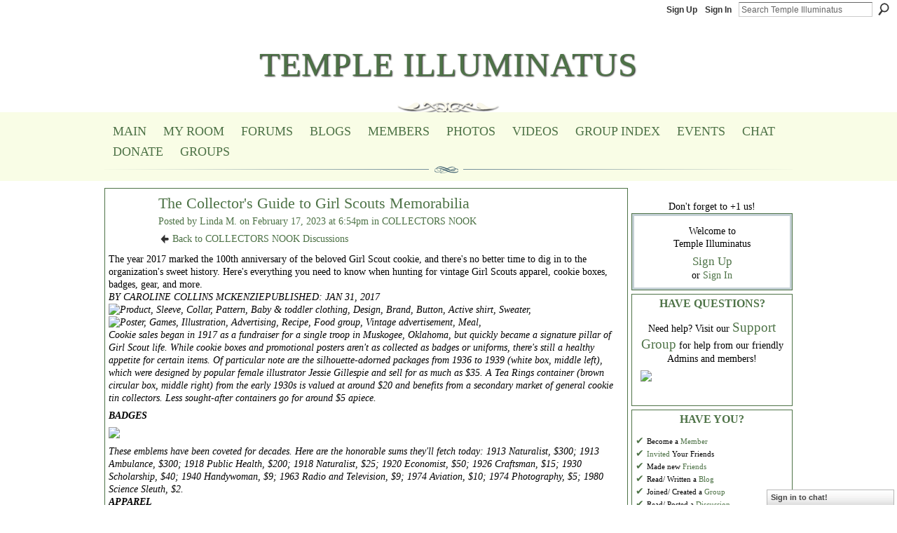

--- FILE ---
content_type: text/html; charset=UTF-8
request_url: https://templeilluminatus.ning.com/forum/topics/the-collector-s-guide-to-girl-scouts-memorabilia?groupUrl=collectors-nook&
body_size: 105452
content:
<!DOCTYPE html>
<html lang="en" xmlns:og="http://ogp.me/ns#" xmlns:fb="http://www.facebook.com/2008/fbml">
<head data-layout-view="default" class="xj_layout_head">
<script>
    window.dataLayer = window.dataLayer || [];
        </script>
<!-- Google Tag Manager -->
<script>(function(w,d,s,l,i){w[l]=w[l]||[];w[l].push({'gtm.start':
new Date().getTime(),event:'gtm.js'});var f=d.getElementsByTagName(s)[0],
j=d.createElement(s),dl=l!='dataLayer'?'&l='+l:'';j.async=true;j.src=
'https://www.googletagmanager.com/gtm.js?id='+i+dl;f.parentNode.insertBefore(j,f);
})(window,document,'script','dataLayer','GTM-T5W4WQ');</script>
<!-- End Google Tag Manager -->
        <meta http-equiv="Content-Type" content="text/html; charset=utf-8" />
    <title>The Collector&#039;s Guide to Girl Scouts Memorabilia - Temple Illuminatus</title>
    <link rel="icon" href="https://templeilluminatus.ning.com/favicon.ico" type="image/x-icon" />
    <link rel="SHORTCUT ICON" href="https://templeilluminatus.ning.com/favicon.ico" type="image/x-icon" />
    <meta name="description" content="The year 2017 marked the 100th anniversary of the beloved Girl Scout cookie, and there's no better time to dig in to the organization's sweet history. Here's e…" />
<meta name="title" content="The Collector&#039;s Guide to Girl Scouts Memorabilia" />
<meta property="og:type" content="website" />
<meta property="og:url" content="https://templeilluminatus.ning.com/forum/topics/the-collector-s-guide-to-girl-scouts-memorabilia?groupUrl=collectors-nook" />
<meta property="og:title" content="The Collector&#039;s Guide to Girl Scouts Memorabilia" />
<meta property="og:image" content="https://hips.hearstapps.com/clv.h-cdn.co/assets/17/05/1280x1714/gallery-1485891312-thrill-of-the-hunt-girl-scouts-0317.jpg?resize=1200:*">
<meta name="twitter:card" content="summary" />
<meta name="twitter:title" content="The Collector&#039;s Guide to Girl Scouts Memorabilia" />
<meta name="twitter:description" content="The year 2017 marked the 100th anniversary of the beloved Girl Scout cookie, and there's no better time to dig in to the organization's sweet history. Here's e…" />
<meta name="twitter:image" content="https://hips.hearstapps.com/clv.h-cdn.co/assets/17/05/1280x1714/gallery-1485891312-thrill-of-the-hunt-girl-scouts-0317.jpg?resize=1200:*" />
<link rel="image_src" href="https://hips.hearstapps.com/clv.h-cdn.co/assets/17/05/1280x1714/gallery-1485891312-thrill-of-the-hunt-girl-scouts-0317.jpg?resize=1200:*" />
<script type="text/javascript">
    djConfig = { preventBackButtonFix: false, isDebug: false }
ning = {"CurrentApp":{"premium":true,"iconUrl":"https:\/\/static.ning.com\/socialnetworkmain\/widgets\/profiles\/gfx\/defaults\/profile-0000FF.png?xn_version=431723162","url":"httpstempleilluminatus.ning.com","domains":["templeilluminatus.com","www.templeilluminatus.com"],"online":true,"privateSource":true,"id":"templeilluminatus","appId":6363372,"description":"Social network focused on spiritual enlightenment open to all paths &amp; co-created by it&#039;s membership. Join Us!","name":"Temple Illuminatus","owner":"1ki5z5oz39fh3","createdDate":"2011-01-20T01:25:18.674Z","runOwnAds":false,"category":{"Sexuality":null,"Community":null,"Network":null,"Soul":null,"Forum":null,"Spirituality":null,"Lightworker":null,"Sex":null,"Spiritual":null,"Healing":null,"Social":null},"tags":["Sexuality","Community","Network","Soul","Forum","Spirituality","Lightworker","Sex","Spiritual","Healing","Social"]},"CurrentProfile":null,"maxFileUploadSize":5};
        (function(){
            if (!window.ning) { return; }

            var age, gender, rand, obfuscated, combined;

            obfuscated = document.cookie.match(/xgdi=([^;]+)/);
            if (obfuscated) {
                var offset = 100000;
                obfuscated = parseInt(obfuscated[1]);
                rand = obfuscated / offset;
                combined = (obfuscated % offset) ^ rand;
                age = combined % 1000;
                gender = (combined / 1000) & 3;
                gender = (gender == 1 ? 'm' : gender == 2 ? 'f' : 0);
                ning.viewer = {"age":age,"gender":gender};
            }
        })();

        if (window.location.hash.indexOf('#!/') == 0) {
        window.location.replace(window.location.hash.substr(2));
    }
    window.xg = window.xg || {};
xg.captcha = {
    'shouldShow': false,
    'siteKey': '6Ldf3AoUAAAAALPgNx2gcXc8a_5XEcnNseR6WmsT'
};
xg.addOnRequire = function(f) { xg.addOnRequire.functions.push(f); };
xg.addOnRequire.functions = [];
xg.addOnFacebookLoad = function (f) { xg.addOnFacebookLoad.functions.push(f); };
xg.addOnFacebookLoad.functions = [];
xg._loader = {
    p: 0,
    loading: function(set) {  this.p++; },
    onLoad: function(set) {
                this.p--;
        if (this.p == 0 && typeof(xg._loader.onDone) == 'function') {
            xg._loader.onDone();
        }
    }
};
xg._loader.loading('xnloader');
if (window.bzplcm) {
    window.bzplcm._profileCount = 0;
    window.bzplcm._profileSend = function() { if (window.bzplcm._profileCount++ == 1) window.bzplcm.send(); };
}
xg._loader.onDone = function() {
            if(window.bzplcm)window.bzplcm.start('ni');
        xg.shared.util.parseWidgets();    var addOnRequireFunctions = xg.addOnRequire.functions;
    xg.addOnRequire = function(f) { f(); };
    try {
        if (addOnRequireFunctions) { dojo.lang.forEach(addOnRequireFunctions, function(onRequire) { onRequire.apply(); }); }
    } catch (e) {
        if(window.bzplcm)window.bzplcm.ts('nx').send();
        throw e;
    }
    if(window.bzplcm) { window.bzplcm.stop('ni'); window.bzplcm._profileSend(); }
};
window.xn = { track: { event: function() {}, pageView: function() {}, registerCompletedFlow: function() {}, registerError: function() {}, timer: function() { return { lapTime: function() {} }; } } };</script>
<meta name="medium" content="news" /><link rel="alternate" type="application/atom+xml" title="The Collector&amp;#039;s Guide to Girl Scouts Memorabilia - Temple Illuminatus" href="https://templeilluminatus.ning.com/forum/topics/the-collector-s-guide-to-girl-scouts-memorabilia?groupUrl=collectors-nook&amp;feed=yes&amp;xn_auth=no" /><link rel="alternate" type="application/atom+xml" title="COLLECTORS NOOK - Temple Illuminatus" href="https://templeilluminatus.ning.com/group/collectors-nook/forum?sort=mostRecent&amp;feed=yes&amp;xn_auth=no" /><link rel="alternate" type="application/atom+xml" title="Blog Posts - Temple Illuminatus" href="https://templeilluminatus.ning.com/profiles/blog/feed?xn_auth=no" />
<style type="text/css" media="screen,projection">
@import url("https://static.ning.com/socialnetworkmain/widgets/index/css/common-982.min.css?xn_version=3128532263");
@import url("https://static.ning.com/socialnetworkmain/widgets/forum/css/component.min.css?xn_version=148829171");
@import url("https://static.ning.com/socialnetworkmain/widgets/chat/css/bottom-bar.min.css?xn_version=512265546");

</style>

<style type="text/css" media="screen,projection">
@import url("/generated-69468fcbb38ba5-84856979-css?xn_version=202512201152");

</style>

<style type="text/css" media="screen,projection">
@import url("/generated-6963a836226260-01465174-css?xn_version=202512201152");

</style>

<!--[if IE 6]>
    <link rel="stylesheet" type="text/css" href="https://static.ning.com/socialnetworkmain/widgets/index/css/common-ie6.min.css?xn_version=463104712" />
<![endif]-->
<!--[if IE 7]>
<link rel="stylesheet" type="text/css" href="https://static.ning.com/socialnetworkmain/widgets/index/css/common-ie7.css?xn_version=2712659298" />
<![endif]-->
<link rel="EditURI" type="application/rsd+xml" title="RSD" href="https://templeilluminatus.ning.com/profiles/blog/rsd" />
<script type="text/javascript">(function(a,b){if(/(android|bb\d+|meego).+mobile|avantgo|bada\/|blackberry|blazer|compal|elaine|fennec|hiptop|iemobile|ip(hone|od)|iris|kindle|lge |maemo|midp|mmp|netfront|opera m(ob|in)i|palm( os)?|phone|p(ixi|re)\/|plucker|pocket|psp|series(4|6)0|symbian|treo|up\.(browser|link)|vodafone|wap|windows (ce|phone)|xda|xiino/i.test(a)||/1207|6310|6590|3gso|4thp|50[1-6]i|770s|802s|a wa|abac|ac(er|oo|s\-)|ai(ko|rn)|al(av|ca|co)|amoi|an(ex|ny|yw)|aptu|ar(ch|go)|as(te|us)|attw|au(di|\-m|r |s )|avan|be(ck|ll|nq)|bi(lb|rd)|bl(ac|az)|br(e|v)w|bumb|bw\-(n|u)|c55\/|capi|ccwa|cdm\-|cell|chtm|cldc|cmd\-|co(mp|nd)|craw|da(it|ll|ng)|dbte|dc\-s|devi|dica|dmob|do(c|p)o|ds(12|\-d)|el(49|ai)|em(l2|ul)|er(ic|k0)|esl8|ez([4-7]0|os|wa|ze)|fetc|fly(\-|_)|g1 u|g560|gene|gf\-5|g\-mo|go(\.w|od)|gr(ad|un)|haie|hcit|hd\-(m|p|t)|hei\-|hi(pt|ta)|hp( i|ip)|hs\-c|ht(c(\-| |_|a|g|p|s|t)|tp)|hu(aw|tc)|i\-(20|go|ma)|i230|iac( |\-|\/)|ibro|idea|ig01|ikom|im1k|inno|ipaq|iris|ja(t|v)a|jbro|jemu|jigs|kddi|keji|kgt( |\/)|klon|kpt |kwc\-|kyo(c|k)|le(no|xi)|lg( g|\/(k|l|u)|50|54|\-[a-w])|libw|lynx|m1\-w|m3ga|m50\/|ma(te|ui|xo)|mc(01|21|ca)|m\-cr|me(rc|ri)|mi(o8|oa|ts)|mmef|mo(01|02|bi|de|do|t(\-| |o|v)|zz)|mt(50|p1|v )|mwbp|mywa|n10[0-2]|n20[2-3]|n30(0|2)|n50(0|2|5)|n7(0(0|1)|10)|ne((c|m)\-|on|tf|wf|wg|wt)|nok(6|i)|nzph|o2im|op(ti|wv)|oran|owg1|p800|pan(a|d|t)|pdxg|pg(13|\-([1-8]|c))|phil|pire|pl(ay|uc)|pn\-2|po(ck|rt|se)|prox|psio|pt\-g|qa\-a|qc(07|12|21|32|60|\-[2-7]|i\-)|qtek|r380|r600|raks|rim9|ro(ve|zo)|s55\/|sa(ge|ma|mm|ms|ny|va)|sc(01|h\-|oo|p\-)|sdk\/|se(c(\-|0|1)|47|mc|nd|ri)|sgh\-|shar|sie(\-|m)|sk\-0|sl(45|id)|sm(al|ar|b3|it|t5)|so(ft|ny)|sp(01|h\-|v\-|v )|sy(01|mb)|t2(18|50)|t6(00|10|18)|ta(gt|lk)|tcl\-|tdg\-|tel(i|m)|tim\-|t\-mo|to(pl|sh)|ts(70|m\-|m3|m5)|tx\-9|up(\.b|g1|si)|utst|v400|v750|veri|vi(rg|te)|vk(40|5[0-3]|\-v)|vm40|voda|vulc|vx(52|53|60|61|70|80|81|83|85|98)|w3c(\-| )|webc|whit|wi(g |nc|nw)|wmlb|wonu|x700|yas\-|your|zeto|zte\-/i.test(a.substr(0,4)))window.location.replace(b)})(navigator.userAgent||navigator.vendor||window.opera,'https://templeilluminatus.ning.com/m/group/discussion?id=6363372%3ATopic%3A3631576');</script></head>
<body>
<!-- Google Tag Manager (noscript) -->
<noscript><iframe src="https://www.googletagmanager.com/ns.html?id=GTM-T5W4WQ"
height="0" width="0" style="display:none;visibility:hidden"></iframe></noscript>
<!-- End Google Tag Manager (noscript) -->
    <div class="xj_before_content"><div id='fb-root'></div>
<script>
  window.fbAsyncInit = function () {
    FB.init({
      appId      : null, 
      status     : true,   
      cookie     : true,   
      xfbml      : true, 
      version    : 'v2.3'  
    });
    var n = xg.addOnFacebookLoad.functions.length;
    for (var i = 0; i < n; i++) {
      xg.addOnFacebookLoad.functions[i]();
    }
    xg.addOnFacebookLoad = function (f) { f(); };
    xg.addOnFacebookLoad.functions = [];
  };
  (function() {
    var e = document.createElement('script');
    e.src = document.location.protocol + '//connect.facebook.net/en_US/sdk.js';
    e.async = true;
    document.getElementById('fb-root').appendChild(e);
  })();
</script>        <div id="xn_bar">
            <div id="xn_bar_menu">
                <div id="xn_bar_menu_branding" >
                                    </div>

                <div id="xn_bar_menu_more">
                    <form id="xn_bar_menu_search" method="GET" action="https://templeilluminatus.ning.com/main/search/search">
                        <fieldset>
                            <input type="text" name="q" id="xn_bar_menu_search_query" value="Search Temple Illuminatus" _hint="Search Temple Illuminatus" accesskey="4" class="text xj_search_hint" />
                            <a id="xn_bar_menu_search_submit" href="#" onclick="document.getElementById('xn_bar_menu_search').submit();return false">Search</a>
                        </fieldset>
                    </form>
                </div>

                            <ul id="xn_bar_menu_tabs">
                                            <li><a href="https://templeilluminatus.ning.com/main/authorization/signUp?target=https%3A%2F%2Ftempleilluminatus.ning.com%2Fforum%2Ftopics%2Fthe-collector-s-guide-to-girl-scouts-memorabilia%3FgroupUrl%3Dcollectors-nook">Sign Up</a></li>
                                                <li><a href="https://templeilluminatus.ning.com/main/authorization/signIn?target=https%3A%2F%2Ftempleilluminatus.ning.com%2Fforum%2Ftopics%2Fthe-collector-s-guide-to-girl-scouts-memorabilia%3FgroupUrl%3Dcollectors-nook">Sign In</a></li>
                                    </ul>
                        </div>
        </div>
        </div>
    <div class="xg_theme" data-layout-pack="brutus">
        <div id="xg_themebody">
            <div id="xg_ad_above_header" class="xg_ad xj_ad_above_header dy-displaynone">
                    
                </div>        
            <div id="xg_head">
                <div id="xg_masthead">
                    <h1 id="xg_sitename" class="xj_site_name"><a id="application_name_header_link" href="/">Temple Illuminatus</a></h1>
                    <p id="xg_sitedesc" class="xj_site_desc"></p>
                </div>
                <div id="xg_navigation" class="xj_navigation"><ul>
    <li dojoType="SubTabHover" id="xg_tab_xn0" class="xg_subtab"><a href="/"><span>Main</span></a><div class="xg_subtab" style="display:none;position:absolute;"><ul class="xg_subtab" style="display:block;" ><li style="list-style:none !important;display:block;text-align:left;"><a href="/page/guidelines-1" style="float:none;"><span>Guidelines</span></a></li><li style="list-style:none !important;display:block;text-align:left;"><a href="/main/authorization/termsOfService?previousUrl=http%3A%2F%2Fwww.templeilluminatus.com%2Fmain%2Ftablayout%2Fedit%3Fsaved%3D1" style="float:none;"><span>Terms of Service</span></a></li></ul></div></li><li id="xg_tab_profile" class="xg_subtab"><a href="/profiles"><span>My Room</span></a></li><li id="xg_tab_forum" class="xg_subtab"><a href="/forum"><span>Forums</span></a></li><li id="xg_tab_blogs" class="xg_subtab"><a href="/profiles/blog/list"><span>Blogs</span></a></li><li id="xg_tab_members" class="xg_subtab"><a href="/profiles/members/"><span>Members</span></a></li><li id="xg_tab_photo" class="xg_subtab"><a href="/photo"><span>Photos</span></a></li><li id="xg_tab_video" class="xg_subtab"><a href="/video"><span>Videos</span></a></li><li id="xg_tab_xn1" class="xg_subtab"><a href="/page/group-index"><span>Group Index</span></a></li><li id="xg_tab_xn9" class="xg_subtab"><a href="/events/event/listUpcoming"><span>Events</span></a></li><li dojoType="SubTabHover" id="xg_tab_xn17" class="xg_subtab"><a href="/chat"><span>Chat</span></a><div class="xg_subtab" style="display:none;position:absolute;"><ul class="xg_subtab" style="display:block;" ><li style="list-style:none !important;display:block;text-align:left;"><a href="/page/chat-guidelines" target="_blank" style="float:none;"><span>Chat Guidelines-Main</span></a></li></ul></div></li><li id="xg_tab_xn10" class="xg_subtab"><a href="/page/donate"><span>Donate</span></a></li><li dojoType="SubTabHover" id="xg_tab_groups" class="xg_subtab this"><a href="/groups"><span>Groups</span></a><div class="xg_subtab" style="display:none;position:absolute;"><ul class="xg_subtab" style="display:block;" ><li style="list-style:none !important;display:block;text-align:left;"><a href="/page/group-index" style="float:none;"><span>Group Index</span></a></li></ul></div></li></ul>
</div>
            </div>
            <div id="xg_ad_below_header" class="xg_ad xj_ad_below_header dy-displaynone">
                        
                    </div>
            <div id="xg" class="xg_widget_forum xg_widget_forum_topic xg_widget_forum_topic_show">
            	 
                <div id="xg_body">
                   
                    <div class="xj_notifications"></div>
                    <div class="xg_column xg_span-16" id="column1">
                        <div id="xg_canvas" class="xj_canvas">
                            <div class="xg_module xg_module_with_dialog">
    <div class="xg_headline xg_headline-img xg_headline-2l">
    <div class="ib"><span class="xg_avatar"><a class="fn url" href="http://templeilluminatus.ning.com/profile/LindaM"  title="Linda M."><span class="table_img dy-avatar dy-avatar-64 "><img  class="photo photo" src="https://storage.ning.com/topology/rest/1.0/file/get/12336516696?profile=RESIZE_64x64&amp;width=64&amp;height=64&amp;crop=1%3A1" alt="" /></span></a></span></div>
<div class="tb"><h1>The Collector&#039;s Guide to Girl Scouts Memorabilia</h1>
        <ul class="navigation byline">
            <li><a class="nolink">Posted by </a><a href="/profile/LindaM">Linda M.</a><a class="nolink"> on February 17, 2023 at 6:54pm in </a><a href="https://templeilluminatus.ning.com/group/collectors-nook">COLLECTORS NOOK</a></li>
            <li><a href="https://templeilluminatus.ning.com/group/collectors-nook/forum" class="xg_sprite xg_sprite-back">Back to COLLECTORS NOOK Discussions</a></li>
        </ul>
    </div>
</div>
    <div class="xg_module_body">
        <div class="discussion" data-category-id="">
            <div class="description">
                                <div class="xg_user_generated">
                    <div class="css-1lr08az e12wtocy0"><div class="css-mktybr exadjwu2"><div class="css-1b4rjfg exadjwu6"><p>The year 2017 marked the 100th anniversary of the beloved Girl Scout cookie, and there's no better time to dig in to the organization's sweet history. Here's everything you need to know when hunting for vintage Girl Scouts apparel, cookie boxes, badges, gear, and more.</p>
</div>
<div class="css-mbupof exadjwu5"><address class="css-q69k8b ehvvd9m1"><span class="css-1hg9yv1 ehvvd9m0">BY<span> </span>CAROLINE COLLINS MCKENZIE</span>PUBLISHED:<span> </span>JAN 31, 2017</address>
<address class="css-q69k8b ehvvd9m1"><img src="https://hips.hearstapps.com/clv.h-cdn.co/assets/17/05/1280x1714/gallery-1485891312-thrill-of-the-hunt-girl-scouts-0317.jpg?resize=1200:*" alt="Product, Sleeve, Collar, Pattern, Baby &amp; toddler clothing, Design, Brand, Button, Active shirt, Sweater, "/></address>
<address class="css-q69k8b ehvvd9m1"><img src="https://hips.hearstapps.com/clv.h-cdn.co/assets/17/05/1485895859-thrill-of-the-hunt-cookie-boxes-0317.jpg?resize=980:*" alt="Poster, Games, Illustration, Advertising, Recipe, Food group, Vintage advertisement, Meal, "/></address>
<address class="css-q69k8b ehvvd9m1"><p class="css-18vfmjb et3p2gv0">Cookie sales began in 1917 as a fundraiser for a single troop in Muskogee, Oklahoma, but quickly became a signature pillar of Girl Scout life. While cookie boxes and promotional posters aren't as collected as badges or uniforms, there's still a healthy appetite for certain items. Of particular note are the silhouette-adorned packages from 1936 to 1939<span> </span><em>(white box, middle left)</em>, which were designed by popular female illustrator Jessie Gillespie and sell for as much as $35. A Tea Rings container<span> </span><em>(brown circular box, middle right)</em><span> </span>from the early 1930s is valued at around $20 and benefits from a secondary market of general cookie tin collectors. Less sought-after containers go for around $5 apiece.</p>
<p class="css-18vfmjb et3p2gv0"><strong>BADGES</strong></p>
<p class="css-18vfmjb et3p2gv0"><strong><a href="https://storage.ning.com/topology/rest/1.0/file/get/10969207100?profile=original" target="_blank" rel="noopener"><img src="https://storage.ning.com/topology/rest/1.0/file/get/10969207100?profile=RESIZE_710x" class="align-full"/></a></strong></p>
</address>
<address class="css-q69k8b ehvvd9m1"><span>These emblems have been coveted for decades. Here are the honorable sums they'll fetch today: 1913 Naturalist, $300; 1913 Ambulance, $300; 1918 Public Health, $200; 1918 Naturalist, $25; 1920 Economist, $50; 1926 Craftsman, $15; 1930 Scholarship, $40; 1940 Handywoman, $9; 1963 Radio and Television, $9; 1974 Aviation, $10; 1974 Photography, $5; 1980 Science Sleuth, $2.</span></address>
<address class="css-q69k8b ehvvd9m1"></address>
<address class="css-q69k8b ehvvd9m1"><span><strong>APPAREL</strong></span></address>
<address class="css-q69k8b ehvvd9m1"><span><a href="https://storage.ning.com/topology/rest/1.0/file/get/10969207853?profile=original" target="_blank" rel="noopener"><img src="https://storage.ning.com/topology/rest/1.0/file/get/10969207853?profile=RESIZE_710x" class="align-full"/></a></span></address>
<address class="css-q69k8b ehvvd9m1"><p class="css-18vfmjb et3p2gv0">From the beginning, founder Juliette Gordon Low studied fabric swatches and pattern books to create an iconic look for her newly formed troops. Green proved the right hue to represent the organization, but uniform colors have varied through the years. Styles like this sash<span> </span><em>(bottom left)</em><span> </span>worn by an Intermediate Scout from 1935 to 1940 can earn up to $900, thanks in part to the number of pins and badges it sports (35 in total, including "Woodcraft Scout," "Star Gazer," and a "Golden Eaglet" valued at $450 alone). Newer items like the 1960s Senior uniform<span> </span><em>(green shirt, middle left)<span> </span></em>or the camp swimsuit from the same era make a splash at $75. Small accessories such as mid-century wallets<span> </span><em>(yellow wallet, bottom left)</em>, watches, compacts<span> </span><em>(tan compact, bottom right)</em>, purses, and scarves sell in the $5 to $15 range.</p>
<p class="css-18vfmjb et3p2gv0"><strong>GEAR</strong></p>
<p class="css-18vfmjb et3p2gv0"></p>
<p class="css-18vfmjb et3p2gv0"><strong><a href="https://storage.ning.com/topology/rest/1.0/file/get/10969208065?profile=original" target="_blank" rel="noopener"><img src="https://storage.ning.com/topology/rest/1.0/file/get/10969208065?profile=RESIZE_710x" class="align-full"/></a></strong></p>
<p class="css-18vfmjb et3p2gv0"><strong><span>Girl Scouts took their "Be Prepared" motto to heart with a wealth of outdoor gear. By the 1930s, as enrollment soared to more than 200,000 members (up from a mere 18 in 1912), the organization regularly issued tools such as pocket knives, first-aid kits, match safes, and canteens emblazoned with their trefoil logo. Today these all have a value in the $40 range. More recent offerings such as an aluminum "Brownie" flashlightand the tartan canteen, both from the 1960s, fetch closer to $20. Thanks to its pristine condition and fine craftsmanship, the cozy circa 1956 camp blankethas a value of $50. Look to novelty items such as the "Official Girl Scout Camera," produced by the Herbert George Company in the 1950s, to capture approximately $15, while its short-lived predecessor, a charming mint-green model, can be snapped up for twice that amount.</span></strong></p>
<p class="css-18vfmjb et3p2gv0"></p>
<p class="css-18vfmjb et3p2gv0"><strong><span><a href="https://www.countryliving.com/shopping/antiques/a41572/vintage-girl-scouts-memorabilia/">The Collectors Guide to Girl Scouts Memorabilia (countryliving.com)</a></span></strong></p>
</address>
<address class="css-q69k8b ehvvd9m1"></address>
</div>
</div>
</div>                </div>
            </div>
        </div>
                    <p class="small" id="tagsList" style="display:none">Tags:<br/></p>
                <div class="left-panel">
            <div class="likebox likebox-ning">
    <div class="ning-like">
                <div class="xg_lightborder like-button like-button-1">
            <a data-content-id="6363372:Topic:3631576"
                        data-content-type="Topic"
                        data-sign-up-url="https://templeilluminatus.ning.com/main/authorization/signUp?target=https%3A%2F%2Ftempleilluminatus.ning.com%2Fforum%2Ftopics%2Fthe-collector-s-guide-to-girl-scouts-memorabilia%3FgroupUrl%3Dcollectors-nook"
                        data-like-url="/main/like/like"
                        data-unlike-url="/main/like/unlike"
                        data-track='{"category":"Likes","action":"Like","label":"","ga4":{"event":"like"}}'                                                data-page-type="detail" class="xg_sprite" href="#">
                Like            </a>
        </div>
                <div class="like-count">
            <a href="#" class="view-liked" _id="6363372:Topic:3631576">1 member likes this</a>
        </div>
    </div>
</div>
                <p class="share-links clear">
                <a href="http://www.myspace.com/Modules/PostTo/Pages/?t=The%20Collector%27s%20Guide%20to%20Girl%20Scouts%20Memorabilia&c=Check%20out%20%22The%20Collector%27s%20Guide%20to%20Girl%20Scouts%20Memorabilia%22%20on%20Temple%20Illuminatus&u=https%3A%2F%2Ftempleilluminatus.ning.com%2Fxn%2Fdetail%2F6363372%3ATopic%3A3631576&l=2" class="post_to_myspace" target="_blank">MySpace</a>            <script>!function(d,s,id){var js,fjs=d.getElementsByTagName(s)[0];if(!d.getElementById(id)){js=d.createElement(s);js.id=id;js.src="//platform.twitter.com/widgets.js";fjs.parentNode.insertBefore(js,fjs);}}(document,"script","twitter-wjs");</script>
                    <span class="xg_tweet">
        <a href="https://twitter.com/share" class="post_to_twitter twitter-share-button" target="_blank"
            data-text="Checking out &quot;The Collector&#039;s Guide to Girl Scouts Memorabilia&quot; on Temple Illuminatus:" data-url="https://templeilluminatus.ning.com/forum/topics/the-collector-s-guide-to-girl-scouts-memorabilia?groupUrl=collectors-nook" data-count="none" data-dnt="true">Tweet</a>
        </span>
        <span class="google-plusone" data-content-type="Topic" data-content-id="6363372:Topic:3631576" data-page-type="detail">
    <g:plusone callback="xg_index_googlePlusOne_onPlusOne" size="medium" count="false" href="https://templeilluminatus.ning.com/xn/detail/6363372:Topic:3631576"></g:plusone>
</span>

        <a class="post_to_facebook xj_post_to_facebook" href="http://www.facebook.com/share.php?u=https%3A%2F%2Ftempleilluminatus.ning.com%2Fforum%2Ftopics%2Fthe-collector-s-guide-to-girl-scouts-memorabilia%3FgroupUrl%3Dcollectors-nook%26xg_source%3Dfacebookshare&amp;t=" _url="https://templeilluminatus.ning.com/forum/topics/the-collector-s-guide-to-girl-scouts-memorabilia?groupUrl=collectors-nook&amp;xg_source=facebookshare" _title="" _log="{&quot;module&quot;:&quot;forum&quot;,&quot;page&quot;:&quot;topic&quot;,&quot;action&quot;:&quot;show&quot;}">Facebook</a>
    <div class="likebox">
    <div class="facebook-like" data-content-type="Topic" data-content-id="6363372:Topic:3631576" data-page-type="detail">
        <fb:like href="https://templeilluminatus.ning.com/xn/detail/6363372:Topic:3631576" layout="button_count" show_faces="false" width="450"></fb:like>
    </div>
</div>
                </p>
                            <script>xg.addOnRequire(function () { xg.post('/main/viewcount/update?xn_out=json', {key: '6363372:Topic:3631576', x: 'c860400'}); });</script>                <p class="small dy-clear view-count-container">
    <span class="view-count-label">Views:</span> <span class="view-count">114</span></p>

                    </div>
                <dl id="cf" class="discussion noindent">
                    </dl>
    </div>
</div>
    <div class="xg_module">
            <div id="discussionReplies" style="display:none">
            <div class="xg_module_body">
                <h3 id="comments" _scrollTo="cid-">Replies to This Discussion</h3>
                                            </div>
            <div class="xg_module_foot">
                                    <p class="left">
                        <a class="xg_icon xg_icon-rss" href="https://templeilluminatus.ning.com/forum/topics/the-collector-s-guide-to-girl-scouts-memorabilia?groupUrl=collectors-nook&amp;feed=yes&amp;xn_auth=no">RSS</a>
                    </p>
                            </div>
        </div>
    </div>

                        </div>
                    </div>
                    <div class="xg_column xg_span-5 xg_last" id="column2">
                        <div class="xj_user_info">    <div class="xg_module" id="xg_module_account">
        <div class="xg_module_body xg_signup xg_lightborder">
            <p>Welcome to<br />Temple Illuminatus</p>
                        <p class="last-child"><big><strong><a href="https://templeilluminatus.ning.com/main/authorization/signUp?target=https%3A%2F%2Ftempleilluminatus.ning.com%2Fforum%2Ftopics%2Fthe-collector-s-guide-to-girl-scouts-memorabilia%3FgroupUrl%3Dcollectors-nook">Sign Up</a></strong></big><br/>or <a href="https://templeilluminatus.ning.com/main/authorization/signIn?target=https%3A%2F%2Ftempleilluminatus.ning.com%2Fforum%2Ftopics%2Fthe-collector-s-guide-to-girl-scouts-memorabilia%3FgroupUrl%3Dcollectors-nook" style="white-space:nowrap">Sign In</a></p>
                    </div>
    </div>
</div>
                        <div class="xj_sidebar_content"><div class="xg_module html_module module_text xg_reset" data-module_name="text"
        >
        <div class="xg_module_head"><h2>Have questions?</h2></div>
        <div class="xg_module_body xg_user_generated">
            <p style="text-align: center;">Need help? Visit our <span style="font-size: 14pt;"><a href="http://www.templeilluminatus.com/group/support" target="_blank" rel="noopener">Support Group</a></span> for help from our friendly Admins and members!</p>
<p><a href="https://storage.ning.com/topology/rest/1.0/file/get/10969158877?profile=original" target="_blank" rel="noopener"><img src="https://storage.ning.com/topology/rest/1.0/file/get/10969158877?profile=RESIZE_710x" class="align-center"  /></a></p>
<p></p>
        </div>
        </div>
<div class="xg_module html_module module_text xg_reset" data-module_name="text"
        >
        <div class="xg_module_head"><h2>Have you?</h2></div>
        <div class="xg_module_body xg_user_generated">
            <p><a href="http://www.templeilluminatus.com/main/authorization/signUp?" target="_blank">✔</a> <span class="font-size-1">Become a <a href="main/authorization/signUp?" target="_self">Member</a></span><br />
<a href="/main/invitation/new" target="_self">✔</a> <span class="font-size-1"><a href="/main/invitation/new" target="_self">Invited</a> Your Friends</span><br />
<a href="http://www.templeilluminatus.com/profiles/blog/profiles/members/" target="_blank">✔</a> <span class="font-size-1">Made new <a href="/profiles/members/" target="_self">Friends</a></span><br />
<a href="http://www.templeilluminatus.com/profiles/blog/profiles/blog/list" target="_blank">✔</a> <span class="font-size-1">Read/ Written a <a href="/profiles/blog/list" target="_self">Blog</a><br /></span><a href="http://www.templeilluminatus.com/profiles/blog/groups" target="_blank">✔</a> <span class="font-size-1">Joined/ Created a <a href="/groups" target="_self">Group</a></span><br />
<a href="http://www.templeilluminatus.com/profiles/blog/forum/category/listByTitle" target="_blank">✔</a> <span class="font-size-1">Read/ Posted a <a href="/forum/category/listByTitle" target="_self">Discussion</a></span><br />
<a href="http://www.templeilluminatus.com/chat" target="_blank">✔</a> <span class="font-size-1">Checked out the <a href="http://www.templeilluminatus.com/chat" target="_blank">Chat</a><br /></span><a href="http://www.templeilluminatus.com/video" target="_blank">✔</a> <span class="font-size-1">Looked at/Posted <a href="http://www.templeilluminatus.com/video" target="_blank">Videos</a><br /></span><a href="/opensocial/ningapps/show?appUrl=http%3A%2F%2Fos.ning.com%2Fningapps%2Fpaypal%2Fgadget.xml%3Fning-app-status%3Dnetwork&amp;owner=0tggrsouvtnfn" target="_blank">✔</a> <span class="font-size-1">Made a <a href="http://www.templeilluminatus.com/page/donate" target="_blank">donation</a> this month<br /></span> <a href="http://twitter.com/#!/Illumine_Nation" target="_blank">✔</a> <span class="font-size-1">Followed us on <a href="http://twitter.com/#!/Illumine_Nation" target="_blank">Twitter</a><br /></span><a href="http://www.facebook.com/apps/application.php?id=194343117262208" target="_blank">✔</a> <span class="font-size-1">Followed us on</span> <span class="font-size-1"><a href="https://www.facebook.com/templeilluminatus" target="_blank">Facebook</a></span><br />
<span class="font-size-1"><br /></span></p>
        </div>
        </div>
<div class="xg_module html_module module_text xg_reset" data-module_name="text"
        >
        <div class="xg_module_head"><h2>Donations &amp; Sponsorship</h2></div>
        <div class="xg_module_body xg_user_generated">
            <center>~~~~~~~~~~~</center>
<center>Please consider a donation to help with our continued growth and site costs<br />
<br />
<form action="https://www.paypal.com/cgi-bin/webscr" method="post" target="_top"><input name="cmd" value="_s-xclick" type="hidden" ></input> <input name="hosted_button_id" value="L8ZZHP7JUNC2A" type="hidden" ></input> <input src="https://www.paypalobjects.com/en_US/i/btn/btn_donateCC_LG.gif" name="submit" alt="PayPal - The safer, easier way to pay online!" border="0" type="image" ></input> <img alt="" src="https://www.paypalobjects.com/en_US/i/scr/pixel.gif" border="0" height="1" width="1"  / _origwidth="1"></form>
</center>
        </div>
        </div>
<div class="xg_module html_module module_text xg_reset" data-module_name="text"
        >
        <div class="xg_module_head"><h2>Connect</h2></div>
        <div class="xg_module_body xg_user_generated">
            <center>
<p>Visit <a href="https://www.facebook.com/templeilluminatus" target="_blank" rel="noopener">The Temple</a><br />
on Facebook:</p>
<center><iframe style="border: none; overflow: hidden; width: 50px; height: 65px;" src="//www.facebook.com/plugins/like.php?href=https%3A%2F%2Fwww.facebook.com%2Ftempleilluminatus&amp;width=200&amp;layout=box_count&amp;action=like&amp;show_faces=true&amp;share=false&amp;height=65&amp;appId=258198124353218" scrolling="no" allowtransparency="true" width="220" height="165" frameborder="0" _origwidth="320" _origwidth="220"></iframe></center>
<center>.<a href="https://twitter.com/hashtag/StressAwarenessDay?src=hash" data-query-source="hashtag_click" class="twitter-hashtag pretty-link js-nav" dir="ltr">&#160;</a>...</center>
<center><a href="https://storage.ning.com/topology/rest/1.0/file/get/1220318579?profile=original" target="_self"><img src="https://storage.ning.com/topology/rest/1.0/file/get/1220318579?profile=RESIZE_320x320" width="220" class="align-center"  /></a></center>
</center>
<script type="text/javascript">
  (function(i,s,o,g,r,a,m){i['GoogleAnalyticsObject']=r;i[r]=i[r]||function(){
  (i[r].q=i[r].q||[]).push(arguments)},i[r].l=1*new Date();a=s.createElement(o),
  m=s.getElementsByTagName(o)[0];a.async=1;a.src=g;m.parentNode.insertBefore(a,m)
  })(window,document,'script','//www.google-analytics.com/analytics.js','ga');

  ga('create', 'UA-51293308-1', 'templeilluminatus.com');
  ga('send', 'pageview');
</script>
        </div>
        </div>
<div class="xg_module module_blog indented_content" data-module_name="blog">
    <div class="xg_module_head">
        <h2>Blog Posts</h2>
    </div>
    <div class="xg_module_body body_detail">
            <div class="blogpost vcard" data-contentId="6363372:BlogPost:3651015">
                <div class="ib">
                    <span class="xg_avatar"><a class="fn url" href="http://templeilluminatus.ning.com/profile/7ee3all"  title="SAM-i-EL"><span class="table_img dy-avatar dy-avatar-32 "><img  class="photo photo" src="https://storage.ning.com/topology/rest/1.0/file/get/31058832871?profile=RESIZE_48X48&amp;width=32&amp;height=32&amp;crop=1%3A1" alt="" /></span></a></span>                </div>
                <div class="tb">
                    <h3><a href="https://templeilluminatus.ning.com/profiles/blogs/the-ordo-illuminati-bloodline-16" _snid="6363372:BlogPost:3651015">The Ordo Illuminati Bloodline (#16)</a></h3>
                                        <p class="dy-small xg_lightfont">
                                                    Posted by <a href="/profile/7ee3all">SAM-i-EL</a> on January 25, 2026 at 3:37pm                            <span class="reactions">
                    <a href="https://templeilluminatus.ning.com/profiles/blogs/the-ordo-illuminati-bloodline-16#comments" data-page-type="detail" class="xg_sprite xg_sprite-comment">0 <span class='details'>Comments</span></a>
                                <a href="https://templeilluminatus.ning.com/profiles/blogs/the-ordo-illuminati-bloodline-16" data-content-id="6363372:BlogPost:3651015" data-content-type="BlogPost" data-sign-up-url="https://templeilluminatus.ning.com/main/authorization/signUp?target=https%3A%2F%2Ftempleilluminatus.ning.com%2Fforum%2Ftopics%2Fthe-collector-s-guide-to-girl-scouts-memorabilia%3FgroupUrl%3Dcollectors-nook" data-page-type="detail" class="xg_sprite like-link-1 like-link">
                    0 <span class='details'>Likes</span>
                </a>
                </span>
                    </p>
                                    </div>
            </div>
                <div class="blogpost vcard" data-contentId="6363372:BlogPost:3650552">
                <div class="ib">
                    <span class="xg_avatar"><a class="fn url" href="http://templeilluminatus.ning.com/profile/7ee3all"  title="SAM-i-EL"><span class="table_img dy-avatar dy-avatar-32 "><img  class="photo photo" src="https://storage.ning.com/topology/rest/1.0/file/get/31058832871?profile=RESIZE_48X48&amp;width=32&amp;height=32&amp;crop=1%3A1" alt="" /></span></a></span>                </div>
                <div class="tb">
                    <h3><a href="https://templeilluminatus.ning.com/profiles/blogs/my-way" _snid="6363372:BlogPost:3650552">My Way</a></h3>
                                        <p class="dy-small xg_lightfont">
                                                    Posted by <a href="/profile/7ee3all">SAM-i-EL</a> on January 21, 2026 at 5:30am                            <span class="reactions">
                    <a href="https://templeilluminatus.ning.com/profiles/blogs/my-way#comments" data-page-type="detail" class="xg_sprite xg_sprite-comment">0 <span class='details'>Comments</span></a>
                                <a href="https://templeilluminatus.ning.com/profiles/blogs/my-way" data-content-id="6363372:BlogPost:3650552" data-content-type="BlogPost" data-sign-up-url="https://templeilluminatus.ning.com/main/authorization/signUp?target=https%3A%2F%2Ftempleilluminatus.ning.com%2Fforum%2Ftopics%2Fthe-collector-s-guide-to-girl-scouts-memorabilia%3FgroupUrl%3Dcollectors-nook" data-page-type="detail" class="xg_sprite like-link-1 like-link">
                    0 <span class='details'>Likes</span>
                </a>
                </span>
                    </p>
                                    </div>
            </div>
                <div class="blogpost vcard" data-contentId="6363372:BlogPost:3650741">
                <div class="ib">
                    <span class="xg_avatar"><a class="fn url" href="http://templeilluminatus.ning.com/profile/7ee3all"  title="SAM-i-EL"><span class="table_img dy-avatar dy-avatar-32 "><img  class="photo photo" src="https://storage.ning.com/topology/rest/1.0/file/get/31058832871?profile=RESIZE_48X48&amp;width=32&amp;height=32&amp;crop=1%3A1" alt="" /></span></a></span>                </div>
                <div class="tb">
                    <h3><a href="https://templeilluminatus.ning.com/profiles/blogs/back-to-the-future-1" _snid="6363372:BlogPost:3650741">Back to the Future</a></h3>
                                        <p class="dy-small xg_lightfont">
                                                    Posted by <a href="/profile/7ee3all">SAM-i-EL</a> on January 18, 2026 at 12:30pm                            <span class="reactions">
                    <a href="https://templeilluminatus.ning.com/profiles/blogs/back-to-the-future-1#comments" data-page-type="detail" class="xg_sprite xg_sprite-comment">0 <span class='details'>Comments</span></a>
                                <a href="https://templeilluminatus.ning.com/profiles/blogs/back-to-the-future-1" data-content-id="6363372:BlogPost:3650741" data-content-type="BlogPost" data-sign-up-url="https://templeilluminatus.ning.com/main/authorization/signUp?target=https%3A%2F%2Ftempleilluminatus.ning.com%2Fforum%2Ftopics%2Fthe-collector-s-guide-to-girl-scouts-memorabilia%3FgroupUrl%3Dcollectors-nook" data-page-type="detail" class="xg_sprite like-link-1 like-link">
                    0 <span class='details'>Likes</span>
                </a>
                </span>
                    </p>
                                    </div>
            </div>
                <div class="blogpost vcard" data-contentId="6363372:BlogPost:3650733">
                <div class="ib">
                    <span class="xg_avatar"><a class="fn url" href="http://templeilluminatus.ning.com/profile/7ee3all"  title="SAM-i-EL"><span class="table_img dy-avatar dy-avatar-32 "><img  class="photo photo" src="https://storage.ning.com/topology/rest/1.0/file/get/31058832871?profile=RESIZE_48X48&amp;width=32&amp;height=32&amp;crop=1%3A1" alt="" /></span></a></span>                </div>
                <div class="tb">
                    <h3><a href="https://templeilluminatus.ning.com/profiles/blogs/problems" _snid="6363372:BlogPost:3650733">The Last Laugh</a></h3>
                                        <p class="dy-small xg_lightfont">
                                                    Posted by <a href="/profile/7ee3all">SAM-i-EL</a> on January 17, 2026 at 10:00am                            <span class="reactions">
                    <a href="https://templeilluminatus.ning.com/profiles/blogs/problems#comments" data-page-type="detail" class="xg_sprite xg_sprite-comment">0 <span class='details'>Comments</span></a>
                                <a href="https://templeilluminatus.ning.com/profiles/blogs/problems" data-content-id="6363372:BlogPost:3650733" data-content-type="BlogPost" data-sign-up-url="https://templeilluminatus.ning.com/main/authorization/signUp?target=https%3A%2F%2Ftempleilluminatus.ning.com%2Fforum%2Ftopics%2Fthe-collector-s-guide-to-girl-scouts-memorabilia%3FgroupUrl%3Dcollectors-nook" data-page-type="detail" class="xg_sprite like-link-1 like-link">
                    0 <span class='details'>Likes</span>
                </a>
                </span>
                    </p>
                                    </div>
            </div>
                <div class="blogpost vcard" data-contentId="6363372:BlogPost:3650941">
                <div class="ib">
                    <span class="xg_avatar"><a class="fn url" href="http://templeilluminatus.ning.com/profile/7ee3all"  title="SAM-i-EL"><span class="table_img dy-avatar dy-avatar-32 "><img  class="photo photo" src="https://storage.ning.com/topology/rest/1.0/file/get/31058832871?profile=RESIZE_48X48&amp;width=32&amp;height=32&amp;crop=1%3A1" alt="" /></span></a></span>                </div>
                <div class="tb">
                    <h3><a href="https://templeilluminatus.ning.com/profiles/blogs/the-drac-golden-globes" _snid="6363372:BlogPost:3650941">the Drac: the Vulture</a></h3>
                                        <p class="dy-small xg_lightfont">
                                                    Posted by <a href="/profile/7ee3all">SAM-i-EL</a> on January 12, 2026 at 1:00pm                            <span class="reactions">
                    <a href="https://templeilluminatus.ning.com/profiles/blogs/the-drac-golden-globes#comments" data-page-type="detail" class="xg_sprite xg_sprite-comment">0 <span class='details'>Comments</span></a>
                                <a href="https://templeilluminatus.ning.com/profiles/blogs/the-drac-golden-globes" data-content-id="6363372:BlogPost:3650941" data-content-type="BlogPost" data-sign-up-url="https://templeilluminatus.ning.com/main/authorization/signUp?target=https%3A%2F%2Ftempleilluminatus.ning.com%2Fforum%2Ftopics%2Fthe-collector-s-guide-to-girl-scouts-memorabilia%3FgroupUrl%3Dcollectors-nook" data-page-type="detail" class="xg_sprite like-link-1 like-link">
                    0 <span class='details'>Likes</span>
                </a>
                </span>
                    </p>
                                    </div>
            </div>
                <div class="blogpost vcard" data-contentId="6363372:BlogPost:3650540">
                <div class="ib">
                    <span class="xg_avatar"><a class="fn url" href="http://templeilluminatus.ning.com/profile/7ee3all"  title="SAM-i-EL"><span class="table_img dy-avatar dy-avatar-32 "><img  class="photo photo" src="https://storage.ning.com/topology/rest/1.0/file/get/31058832871?profile=RESIZE_48X48&amp;width=32&amp;height=32&amp;crop=1%3A1" alt="" /></span></a></span>                </div>
                <div class="tb">
                    <h3><a href="https://templeilluminatus.ning.com/profiles/blogs/the-status-quo" _snid="6363372:BlogPost:3650540">The Status Quo</a></h3>
                                        <p class="dy-small xg_lightfont">
                                                    Posted by <a href="/profile/7ee3all">SAM-i-EL</a> on January 10, 2026 at 3:00pm                            <span class="reactions">
                    <a href="https://templeilluminatus.ning.com/profiles/blogs/the-status-quo#comments" data-page-type="detail" class="xg_sprite xg_sprite-comment">0 <span class='details'>Comments</span></a>
                                <a href="https://templeilluminatus.ning.com/profiles/blogs/the-status-quo" data-content-id="6363372:BlogPost:3650540" data-content-type="BlogPost" data-sign-up-url="https://templeilluminatus.ning.com/main/authorization/signUp?target=https%3A%2F%2Ftempleilluminatus.ning.com%2Fforum%2Ftopics%2Fthe-collector-s-guide-to-girl-scouts-memorabilia%3FgroupUrl%3Dcollectors-nook" data-page-type="detail" class="xg_sprite like-link-1 like-link">
                    0 <span class='details'>Likes</span>
                </a>
                </span>
                    </p>
                                    </div>
            </div>
                <div class="blogpost vcard" data-contentId="6363372:BlogPost:3650839">
                <div class="ib">
                    <span class="xg_avatar"><a class="fn url" href="http://templeilluminatus.ning.com/profile/7ee3all"  title="SAM-i-EL"><span class="table_img dy-avatar dy-avatar-32 "><img  class="photo photo" src="https://storage.ning.com/topology/rest/1.0/file/get/31058832871?profile=RESIZE_48X48&amp;width=32&amp;height=32&amp;crop=1%3A1" alt="" /></span></a></span>                </div>
                <div class="tb">
                    <h3><a href="https://templeilluminatus.ning.com/profiles/blogs/ordo-dracul" _snid="6363372:BlogPost:3650839">Ordo Dracul</a></h3>
                                        <p class="dy-small xg_lightfont">
                                                    Posted by <a href="/profile/7ee3all">SAM-i-EL</a> on January 9, 2026 at 5:30am                            <span class="reactions">
                    <a href="https://templeilluminatus.ning.com/profiles/blogs/ordo-dracul#comments" data-page-type="detail" class="xg_sprite xg_sprite-comment">0 <span class='details'>Comments</span></a>
                                <a href="https://templeilluminatus.ning.com/profiles/blogs/ordo-dracul" data-content-id="6363372:BlogPost:3650839" data-content-type="BlogPost" data-sign-up-url="https://templeilluminatus.ning.com/main/authorization/signUp?target=https%3A%2F%2Ftempleilluminatus.ning.com%2Fforum%2Ftopics%2Fthe-collector-s-guide-to-girl-scouts-memorabilia%3FgroupUrl%3Dcollectors-nook" data-page-type="detail" class="xg_sprite like-link-1 like-link">
                    0 <span class='details'>Likes</span>
                </a>
                </span>
                    </p>
                                    </div>
            </div>
                <div class="blogpost vcard" data-contentId="6363372:BlogPost:3650927">
                <div class="ib">
                    <span class="xg_avatar"><a class="fn url" href="http://templeilluminatus.ning.com/profile/7ee3all"  title="SAM-i-EL"><span class="table_img dy-avatar dy-avatar-32 "><img  class="photo photo" src="https://storage.ning.com/topology/rest/1.0/file/get/31058832871?profile=RESIZE_48X48&amp;width=32&amp;height=32&amp;crop=1%3A1" alt="" /></span></a></span>                </div>
                <div class="tb">
                    <h3><a href="https://templeilluminatus.ning.com/profiles/blogs/sai-ot-leviticus" _snid="6363372:BlogPost:3650927">the Dra&ccedil;ul: Revelations</a></h3>
                                        <p class="dy-small xg_lightfont">
                                                    Posted by <a href="/profile/7ee3all">SAM-i-EL</a> on January 7, 2026 at 6:00am                            <span class="reactions">
                    <a href="https://templeilluminatus.ning.com/profiles/blogs/sai-ot-leviticus#comments" data-page-type="detail" class="xg_sprite xg_sprite-comment">0 <span class='details'>Comments</span></a>
                                <a href="https://templeilluminatus.ning.com/profiles/blogs/sai-ot-leviticus" data-content-id="6363372:BlogPost:3650927" data-content-type="BlogPost" data-sign-up-url="https://templeilluminatus.ning.com/main/authorization/signUp?target=https%3A%2F%2Ftempleilluminatus.ning.com%2Fforum%2Ftopics%2Fthe-collector-s-guide-to-girl-scouts-memorabilia%3FgroupUrl%3Dcollectors-nook" data-page-type="detail" class="xg_sprite like-link-1 like-link">
                    0 <span class='details'>Likes</span>
                </a>
                </span>
                    </p>
                                    </div>
            </div>
                <div class="blogpost vcard" data-contentId="6363372:BlogPost:3649599">
                <div class="ib">
                    <span class="xg_avatar"><a class="fn url" href="http://templeilluminatus.ning.com/profile/7ee3all"  title="SAM-i-EL"><span class="table_img dy-avatar dy-avatar-32 "><img  class="photo photo" src="https://storage.ning.com/topology/rest/1.0/file/get/31058832871?profile=RESIZE_48X48&amp;width=32&amp;height=32&amp;crop=1%3A1" alt="" /></span></a></span>                </div>
                <div class="tb">
                    <h3><a href="https://templeilluminatus.ning.com/profiles/blogs/future" _snid="6363372:BlogPost:3649599">Future</a></h3>
                                        <p class="dy-small xg_lightfont">
                                                    Posted by <a href="/profile/7ee3all">SAM-i-EL</a> on January 5, 2026 at 6:00am                            <span class="reactions">
                    <a href="https://templeilluminatus.ning.com/profiles/blogs/future#comments" data-page-type="detail" class="xg_sprite xg_sprite-comment">0 <span class='details'>Comments</span></a>
                                <a href="https://templeilluminatus.ning.com/profiles/blogs/future" data-content-id="6363372:BlogPost:3649599" data-content-type="BlogPost" data-sign-up-url="https://templeilluminatus.ning.com/main/authorization/signUp?target=https%3A%2F%2Ftempleilluminatus.ning.com%2Fforum%2Ftopics%2Fthe-collector-s-guide-to-girl-scouts-memorabilia%3FgroupUrl%3Dcollectors-nook" data-page-type="detail" class="xg_sprite like-link-1 like-link">
                    0 <span class='details'>Likes</span>
                </a>
                </span>
                    </p>
                                    </div>
            </div>
                <div class="blogpost vcard" data-contentId="6363372:BlogPost:3650727">
                <div class="ib">
                    <span class="xg_avatar"><a class="fn url" href="http://templeilluminatus.ning.com/profile/7ee3all"  title="SAM-i-EL"><span class="table_img dy-avatar dy-avatar-32 "><img  class="photo photo" src="https://storage.ning.com/topology/rest/1.0/file/get/31058832871?profile=RESIZE_48X48&amp;width=32&amp;height=32&amp;crop=1%3A1" alt="" /></span></a></span>                </div>
                <div class="tb">
                    <h3><a href="https://templeilluminatus.ning.com/profiles/blogs/the-black-rite-ii" _snid="6363372:BlogPost:3650727">The Black Rite (II)</a></h3>
                                        <p class="dy-small xg_lightfont">
                                                    Posted by <a href="/profile/7ee3all">SAM-i-EL</a> on January 3, 2026 at 12:09pm                            <span class="reactions">
                    <a href="https://templeilluminatus.ning.com/profiles/blogs/the-black-rite-ii#comments" data-page-type="detail" class="xg_sprite xg_sprite-comment">0 <span class='details'>Comments</span></a>
                                <a href="https://templeilluminatus.ning.com/profiles/blogs/the-black-rite-ii" data-content-id="6363372:BlogPost:3650727" data-content-type="BlogPost" data-sign-up-url="https://templeilluminatus.ning.com/main/authorization/signUp?target=https%3A%2F%2Ftempleilluminatus.ning.com%2Fforum%2Ftopics%2Fthe-collector-s-guide-to-girl-scouts-memorabilia%3FgroupUrl%3Dcollectors-nook" data-page-type="detail" class="xg_sprite like-link-1 like-link">
                    0 <span class='details'>Likes</span>
                </a>
                </span>
                    </p>
                                    </div>
            </div>
                <div class="blogpost vcard" data-contentId="6363372:BlogPost:3650641">
                <div class="ib">
                    <span class="xg_avatar"><a class="fn url" href="http://templeilluminatus.ning.com/profile/MichaelPrice"  title="FRA .*. DISTURABO .*."><span class="table_img dy-avatar dy-avatar-32 "><img  class="photo photo" src="https://storage.ning.com/topology/rest/1.0/file/get/13710700674?profile=RESIZE_48X48&amp;width=32&amp;height=32&amp;crop=1%3A1" alt="" /></span></a></span>                </div>
                <div class="tb">
                    <h3><a href="https://templeilluminatus.ning.com/profiles/blogs/selfish-ambition-makes-all-void-amp-without-form" _snid="6363372:BlogPost:3650641">SELFISH AMBITION MAKES ALL VOID &amp; WITHOUT FORM</a></h3>
                                        <p class="dy-small xg_lightfont">
                                                    Posted by <a href="/profile/MichaelPrice">FRA .*. DISTURABO .*.</a> on January 1, 2026 at 9:38am                            <span class="reactions">
                    <a href="https://templeilluminatus.ning.com/profiles/blogs/selfish-ambition-makes-all-void-amp-without-form#comments" data-page-type="detail" class="xg_sprite xg_sprite-comment">0 <span class='details'>Comments</span></a>
                                <a href="https://templeilluminatus.ning.com/profiles/blogs/selfish-ambition-makes-all-void-amp-without-form" data-content-id="6363372:BlogPost:3650641" data-content-type="BlogPost" data-sign-up-url="https://templeilluminatus.ning.com/main/authorization/signUp?target=https%3A%2F%2Ftempleilluminatus.ning.com%2Fforum%2Ftopics%2Fthe-collector-s-guide-to-girl-scouts-memorabilia%3FgroupUrl%3Dcollectors-nook" data-page-type="detail" class="xg_sprite like-link-1 like-link">
                    1 <span class='details'>Like</span>
                </a>
                </span>
                    </p>
                                    </div>
            </div>
                <div class="blogpost vcard" data-contentId="6363372:BlogPost:3650639">
                <div class="ib">
                    <span class="xg_avatar"><a class="fn url" href="http://templeilluminatus.ning.com/profile/7ee3all"  title="SAM-i-EL"><span class="table_img dy-avatar dy-avatar-32 "><img  class="photo photo" src="https://storage.ning.com/topology/rest/1.0/file/get/31058832871?profile=RESIZE_48X48&amp;width=32&amp;height=32&amp;crop=1%3A1" alt="" /></span></a></span>                </div>
                <div class="tb">
                    <h3><a href="https://templeilluminatus.ning.com/profiles/blogs/the-drac-mask-off-ii" _snid="6363372:BlogPost:3650639">Sai-&szlig;ot: Mask Off (II)</a></h3>
                                        <p class="dy-small xg_lightfont">
                                                    Posted by <a href="/profile/7ee3all">SAM-i-EL</a> on December 29, 2025 at 2:30pm                            <span class="reactions">
                    <a href="https://templeilluminatus.ning.com/profiles/blogs/the-drac-mask-off-ii#comments" data-page-type="detail" class="xg_sprite xg_sprite-comment">0 <span class='details'>Comments</span></a>
                                <a href="https://templeilluminatus.ning.com/profiles/blogs/the-drac-mask-off-ii" data-content-id="6363372:BlogPost:3650639" data-content-type="BlogPost" data-sign-up-url="https://templeilluminatus.ning.com/main/authorization/signUp?target=https%3A%2F%2Ftempleilluminatus.ning.com%2Fforum%2Ftopics%2Fthe-collector-s-guide-to-girl-scouts-memorabilia%3FgroupUrl%3Dcollectors-nook" data-page-type="detail" class="xg_sprite like-link-1 like-link">
                    0 <span class='details'>Likes</span>
                </a>
                </span>
                    </p>
                                    </div>
            </div>
                <div class="blogpost vcard" data-contentId="6363372:BlogPost:3649590">
                <div class="ib">
                    <span class="xg_avatar"><a class="fn url" href="http://templeilluminatus.ning.com/profile/7ee3all"  title="SAM-i-EL"><span class="table_img dy-avatar dy-avatar-32 "><img  class="photo photo" src="https://storage.ning.com/topology/rest/1.0/file/get/31058832871?profile=RESIZE_48X48&amp;width=32&amp;height=32&amp;crop=1%3A1" alt="" /></span></a></span>                </div>
                <div class="tb">
                    <h3><a href="https://templeilluminatus.ning.com/profiles/blogs/barbatos-mask-off" _snid="6363372:BlogPost:3649590">Sai-&szlig;ot: Mask Off</a></h3>
                                        <p class="dy-small xg_lightfont">
                                                    Posted by <a href="/profile/7ee3all">SAM-i-EL</a> on December 29, 2025 at 7:00am                            <span class="reactions">
                    <a href="https://templeilluminatus.ning.com/profiles/blogs/barbatos-mask-off#comments" data-page-type="detail" class="xg_sprite xg_sprite-comment">0 <span class='details'>Comments</span></a>
                                <a href="https://templeilluminatus.ning.com/profiles/blogs/barbatos-mask-off" data-content-id="6363372:BlogPost:3649590" data-content-type="BlogPost" data-sign-up-url="https://templeilluminatus.ning.com/main/authorization/signUp?target=https%3A%2F%2Ftempleilluminatus.ning.com%2Fforum%2Ftopics%2Fthe-collector-s-guide-to-girl-scouts-memorabilia%3FgroupUrl%3Dcollectors-nook" data-page-type="detail" class="xg_sprite like-link-1 like-link">
                    0 <span class='details'>Likes</span>
                </a>
                </span>
                    </p>
                                    </div>
            </div>
                <div class="blogpost vcard" data-contentId="6363372:BlogPost:3650823">
                <div class="ib">
                    <span class="xg_avatar"><a class="fn url" href="http://templeilluminatus.ning.com/profile/7ee3all"  title="SAM-i-EL"><span class="table_img dy-avatar dy-avatar-32 "><img  class="photo photo" src="https://storage.ning.com/topology/rest/1.0/file/get/31058832871?profile=RESIZE_48X48&amp;width=32&amp;height=32&amp;crop=1%3A1" alt="" /></span></a></span>                </div>
                <div class="tb">
                    <h3><a href="https://templeilluminatus.ning.com/profiles/blogs/nova" _snid="6363372:BlogPost:3650823">NoVa</a></h3>
                                        <p class="dy-small xg_lightfont">
                                                    Posted by <a href="/profile/7ee3all">SAM-i-EL</a> on December 28, 2025 at 6:00am                            <span class="reactions">
                    <a href="https://templeilluminatus.ning.com/profiles/blogs/nova#comments" data-page-type="detail" class="xg_sprite xg_sprite-comment">0 <span class='details'>Comments</span></a>
                                <a href="https://templeilluminatus.ning.com/profiles/blogs/nova" data-content-id="6363372:BlogPost:3650823" data-content-type="BlogPost" data-sign-up-url="https://templeilluminatus.ning.com/main/authorization/signUp?target=https%3A%2F%2Ftempleilluminatus.ning.com%2Fforum%2Ftopics%2Fthe-collector-s-guide-to-girl-scouts-memorabilia%3FgroupUrl%3Dcollectors-nook" data-page-type="detail" class="xg_sprite like-link-1 like-link">
                    0 <span class='details'>Likes</span>
                </a>
                </span>
                    </p>
                                    </div>
            </div>
                <div class="blogpost vcard" data-contentId="6363372:BlogPost:3650525">
                <div class="ib">
                    <span class="xg_avatar"><a class="fn url" href="http://templeilluminatus.ning.com/profile/7ee3all"  title="SAM-i-EL"><span class="table_img dy-avatar dy-avatar-32 "><img  class="photo photo" src="https://storage.ning.com/topology/rest/1.0/file/get/31058832871?profile=RESIZE_48X48&amp;width=32&amp;height=32&amp;crop=1%3A1" alt="" /></span></a></span>                </div>
                <div class="tb">
                    <h3><a href="https://templeilluminatus.ning.com/profiles/blogs/sai-ot-sirius-b" _snid="6363372:BlogPost:3650525">Sai-&szlig;ot: Sirius B</a></h3>
                                        <p class="dy-small xg_lightfont">
                                                    Posted by <a href="/profile/7ee3all">SAM-i-EL</a> on December 28, 2025 at 5:00am                            <span class="reactions">
                    <a href="https://templeilluminatus.ning.com/profiles/blogs/sai-ot-sirius-b#comments" data-page-type="detail" class="xg_sprite xg_sprite-comment">0 <span class='details'>Comments</span></a>
                                <a href="https://templeilluminatus.ning.com/profiles/blogs/sai-ot-sirius-b" data-content-id="6363372:BlogPost:3650525" data-content-type="BlogPost" data-sign-up-url="https://templeilluminatus.ning.com/main/authorization/signUp?target=https%3A%2F%2Ftempleilluminatus.ning.com%2Fforum%2Ftopics%2Fthe-collector-s-guide-to-girl-scouts-memorabilia%3FgroupUrl%3Dcollectors-nook" data-page-type="detail" class="xg_sprite like-link-1 like-link">
                    0 <span class='details'>Likes</span>
                </a>
                </span>
                    </p>
                                    </div>
            </div>
                <div class="blogpost vcard" data-contentId="6363372:BlogPost:3650629">
                <div class="ib">
                    <span class="xg_avatar"><a class="fn url" href="http://templeilluminatus.ning.com/profile/7ee3all"  title="SAM-i-EL"><span class="table_img dy-avatar dy-avatar-32 "><img  class="photo photo" src="https://storage.ning.com/topology/rest/1.0/file/get/31058832871?profile=RESIZE_48X48&amp;width=32&amp;height=32&amp;crop=1%3A1" alt="" /></span></a></span>                </div>
                <div class="tb">
                    <h3><a href="https://templeilluminatus.ning.com/profiles/blogs/sai-ot-caduceus" _snid="6363372:BlogPost:3650629">Sai-&szlig;ot: Caduceus</a></h3>
                                        <p class="dy-small xg_lightfont">
                                                    Posted by <a href="/profile/7ee3all">SAM-i-EL</a> on December 24, 2025 at 3:30am                            <span class="reactions">
                    <a href="https://templeilluminatus.ning.com/profiles/blogs/sai-ot-caduceus#comments" data-page-type="detail" class="xg_sprite xg_sprite-comment">0 <span class='details'>Comments</span></a>
                                <a href="https://templeilluminatus.ning.com/profiles/blogs/sai-ot-caduceus" data-content-id="6363372:BlogPost:3650629" data-content-type="BlogPost" data-sign-up-url="https://templeilluminatus.ning.com/main/authorization/signUp?target=https%3A%2F%2Ftempleilluminatus.ning.com%2Fforum%2Ftopics%2Fthe-collector-s-guide-to-girl-scouts-memorabilia%3FgroupUrl%3Dcollectors-nook" data-page-type="detail" class="xg_sprite like-link-1 like-link">
                    0 <span class='details'>Likes</span>
                </a>
                </span>
                    </p>
                                    </div>
            </div>
                <div class="blogpost vcard" data-contentId="6363372:BlogPost:3650627">
                <div class="ib">
                    <span class="xg_avatar"><a class="fn url" href="http://templeilluminatus.ning.com/profile/Atrayo"  title="Atrayo"><span class="table_img dy-avatar dy-avatar-32 "><img  class="photo photo" src="https://storage.ning.com/topology/rest/1.0/file/get/66636417?profile=RESIZE_48X48&amp;width=32&amp;height=32&amp;crop=1%3A1" alt="" /></span></a></span>                </div>
                <div class="tb">
                    <h3><a href="https://templeilluminatus.ning.com/profiles/blogs/the-channeled-angelic-wisdom-of-the-jewels-of-truth-series-on" _snid="6363372:BlogPost:3650627">The Channeled Angelic Wisdom of the Jewels of Truth Series on Miracles, One Faith One Love One Truth In God, and The First Divine Light of God</a></h3>
                                        <p class="dy-small xg_lightfont">
                                                    Posted by <a href="/profile/Atrayo">Atrayo</a> on December 23, 2025 at 6:49pm                            <span class="reactions">
                    <a href="https://templeilluminatus.ning.com/profiles/blogs/the-channeled-angelic-wisdom-of-the-jewels-of-truth-series-on#comments" data-page-type="detail" class="xg_sprite xg_sprite-comment">0 <span class='details'>Comments</span></a>
                                <a href="https://templeilluminatus.ning.com/profiles/blogs/the-channeled-angelic-wisdom-of-the-jewels-of-truth-series-on" data-content-id="6363372:BlogPost:3650627" data-content-type="BlogPost" data-sign-up-url="https://templeilluminatus.ning.com/main/authorization/signUp?target=https%3A%2F%2Ftempleilluminatus.ning.com%2Fforum%2Ftopics%2Fthe-collector-s-guide-to-girl-scouts-memorabilia%3FgroupUrl%3Dcollectors-nook" data-page-type="detail" class="xg_sprite like-link-1 like-link">
                    1 <span class='details'>Like</span>
                </a>
                </span>
                    </p>
                                    </div>
            </div>
                <div class="blogpost vcard" data-contentId="6363372:BlogPost:3649585">
                <div class="ib">
                    <span class="xg_avatar"><a class="fn url" href="http://templeilluminatus.ning.com/profile/7ee3all"  title="SAM-i-EL"><span class="table_img dy-avatar dy-avatar-32 "><img  class="photo photo" src="https://storage.ning.com/topology/rest/1.0/file/get/31058832871?profile=RESIZE_48X48&amp;width=32&amp;height=32&amp;crop=1%3A1" alt="" /></span></a></span>                </div>
                <div class="tb">
                    <h3><a href="https://templeilluminatus.ning.com/profiles/blogs/barbatos-suicide-watch" _snid="6363372:BlogPost:3649585">Barbatos: Suicide Watch</a></h3>
                                        <p class="dy-small xg_lightfont">
                                                    Posted by <a href="/profile/7ee3all">SAM-i-EL</a> on December 23, 2025 at 4:00pm                            <span class="reactions">
                    <a href="https://templeilluminatus.ning.com/profiles/blogs/barbatos-suicide-watch#comments" data-page-type="detail" class="xg_sprite xg_sprite-comment">0 <span class='details'>Comments</span></a>
                                <a href="https://templeilluminatus.ning.com/profiles/blogs/barbatos-suicide-watch" data-content-id="6363372:BlogPost:3649585" data-content-type="BlogPost" data-sign-up-url="https://templeilluminatus.ning.com/main/authorization/signUp?target=https%3A%2F%2Ftempleilluminatus.ning.com%2Fforum%2Ftopics%2Fthe-collector-s-guide-to-girl-scouts-memorabilia%3FgroupUrl%3Dcollectors-nook" data-page-type="detail" class="xg_sprite like-link-1 like-link">
                    0 <span class='details'>Likes</span>
                </a>
                </span>
                    </p>
                                    </div>
            </div>
                <div class="blogpost vcard" data-contentId="6363372:BlogPost:3650711">
                <div class="ib">
                    <span class="xg_avatar"><a class="fn url" href="http://templeilluminatus.ning.com/profile/7ee3all"  title="SAM-i-EL"><span class="table_img dy-avatar dy-avatar-32 "><img  class="photo photo" src="https://storage.ning.com/topology/rest/1.0/file/get/31058832871?profile=RESIZE_48X48&amp;width=32&amp;height=32&amp;crop=1%3A1" alt="" /></span></a></span>                </div>
                <div class="tb">
                    <h3><a href="https://templeilluminatus.ning.com/profiles/blogs/the-u6" _snid="6363372:BlogPost:3650711">The u6</a></h3>
                                        <p class="dy-small xg_lightfont">
                                                    Posted by <a href="/profile/7ee3all">SAM-i-EL</a> on December 18, 2025 at 11:30am                            <span class="reactions">
                    <a href="https://templeilluminatus.ning.com/profiles/blogs/the-u6#comments" data-page-type="detail" class="xg_sprite xg_sprite-comment">0 <span class='details'>Comments</span></a>
                                <a href="https://templeilluminatus.ning.com/profiles/blogs/the-u6" data-content-id="6363372:BlogPost:3650711" data-content-type="BlogPost" data-sign-up-url="https://templeilluminatus.ning.com/main/authorization/signUp?target=https%3A%2F%2Ftempleilluminatus.ning.com%2Fforum%2Ftopics%2Fthe-collector-s-guide-to-girl-scouts-memorabilia%3FgroupUrl%3Dcollectors-nook" data-page-type="detail" class="xg_sprite like-link-1 like-link">
                    0 <span class='details'>Likes</span>
                </a>
                </span>
                    </p>
                                    </div>
            </div>
                <div class="blogpost vcard" data-contentId="6363372:BlogPost:3650908">
                <div class="ib">
                    <span class="xg_avatar"><a class="fn url" href="http://templeilluminatus.ning.com/profile/7ee3all"  title="SAM-i-EL"><span class="table_img dy-avatar dy-avatar-32 "><img  class="photo photo" src="https://storage.ning.com/topology/rest/1.0/file/get/31058832871?profile=RESIZE_48X48&amp;width=32&amp;height=32&amp;crop=1%3A1" alt="" /></span></a></span>                </div>
                <div class="tb">
                    <h3><a href="https://templeilluminatus.ning.com/profiles/blogs/roc-a-wear" _snid="6363372:BlogPost:3650908">ROC-A-WEAR</a></h3>
                                        <p class="dy-small xg_lightfont">
                                                    Posted by <a href="/profile/7ee3all">SAM-i-EL</a> on December 18, 2025 at 10:05am                            <span class="reactions">
                    <a href="https://templeilluminatus.ning.com/profiles/blogs/roc-a-wear#comments" data-page-type="detail" class="xg_sprite xg_sprite-comment">0 <span class='details'>Comments</span></a>
                                <a href="https://templeilluminatus.ning.com/profiles/blogs/roc-a-wear" data-content-id="6363372:BlogPost:3650908" data-content-type="BlogPost" data-sign-up-url="https://templeilluminatus.ning.com/main/authorization/signUp?target=https%3A%2F%2Ftempleilluminatus.ning.com%2Fforum%2Ftopics%2Fthe-collector-s-guide-to-girl-scouts-memorabilia%3FgroupUrl%3Dcollectors-nook" data-page-type="detail" class="xg_sprite like-link-1 like-link">
                    0 <span class='details'>Likes</span>
                </a>
                </span>
                    </p>
                                    </div>
            </div>
    </div>
    <div class="xg_module_foot">
        <ul>
            <li class="left"><a href="https://templeilluminatus.ning.com/profiles/blog/new" class="xg_sprite xg_sprite-add">Add a Blog Post</a></li>
            <li class="right"><a href="https://templeilluminatus.ning.com/profiles/blog/list">View All</a></li>        </ul>
    </div>
</div>
<div class="xg_module html_module module_text xg_reset" data-module_name="text"
        >
        <div class="xg_module_head"><h2>NOVEMBER AWARENESS</h2></div>
        <div class="xg_module_body xg_user_generated">
            <p></p>
        </div>
        </div>
<div class="xg_module module_video" data-module_name="video">
    <div class="xg_module_head">
        <h2>Videos</h2>
    </div>
    <div class="xg_module_body body_large">
  <ul class="clist">
      <li>
        <div class="ib">
                <a href="https://templeilluminatus.ning.com/video/star-wars-maul-shadow-lord-official-teaser-trailer-streaming">
        <img  src="https://storage.ning.com/topology/rest/1.0/file/get/31078516279?profile=original&amp;width=136" alt="Star Wars: Maul - Shadow Lord | Official Teaser Trailer | Streaming April 6 on Disney+" width="136" />
    </a>
        </div>
        <div class="tb">
            <h3><a href="https://templeilluminatus.ning.com/video/star-wars-maul-shadow-lord-official-teaser-trailer-streaming">
                Star Wars: Maul - Shadow Lord | Official Teaser Trailer | Streaming April 6 on Disney+            </a></h3>
                        <p class="xg_lightfont">
                Added by <a class="xg_lightfont" href="https://templeilluminatus.ning.com/profile/7ee3all">SAM-i-EL</a>                    <span class="reactions">
                    <a href="https://templeilluminatus.ning.com/video/star-wars-maul-shadow-lord-official-teaser-trailer-streaming#comments" data-page-type="detail" class="xg_sprite xg_sprite-comment">0 <span class='details'>Comments</span></a>
                                <a href="https://templeilluminatus.ning.com/video/star-wars-maul-shadow-lord-official-teaser-trailer-streaming" data-content-id="6363372:Video:3650959" data-content-type="Video" data-sign-up-url="https://templeilluminatus.ning.com/main/authorization/signUp?target=https%3A%2F%2Ftempleilluminatus.ning.com%2Fforum%2Ftopics%2Fthe-collector-s-guide-to-girl-scouts-memorabilia%3FgroupUrl%3Dcollectors-nook" data-page-type="detail" class="xg_sprite like-link-1 like-link">
                    0 <span class='details'>Likes</span>
                </a>
                </span>
            </p>
                    </div>
    </li>
    </ul><ul class="clist">    <li>
        <div class="ib">
                <a href="https://templeilluminatus.ning.com/video/watch-out-for-666-1972-video">
        <img  src="https://storage.ning.com/topology/rest/1.0/file/get/31064737893?profile=original&amp;width=136" alt="Watch Out For 666  -  (1972 video)" width="136" />
    </a>
        </div>
        <div class="tb">
            <h3><a href="https://templeilluminatus.ning.com/video/watch-out-for-666-1972-video">
                Watch Out For 666  -  (1972 video)            </a></h3>
                        <p class="xg_lightfont">
                Added by <a class="xg_lightfont" href="https://templeilluminatus.ning.com/profile/MichaelPrice">FRA .*. DISTURABO .*.</a>                    <span class="reactions">
                    <a href="https://templeilluminatus.ning.com/video/watch-out-for-666-1972-video#comments" data-page-type="detail" class="xg_sprite xg_sprite-comment">0 <span class='details'>Comments</span></a>
                                <a href="https://templeilluminatus.ning.com/video/watch-out-for-666-1972-video" data-content-id="6363372:Video:3650951" data-content-type="Video" data-sign-up-url="https://templeilluminatus.ning.com/main/authorization/signUp?target=https%3A%2F%2Ftempleilluminatus.ning.com%2Fforum%2Ftopics%2Fthe-collector-s-guide-to-girl-scouts-memorabilia%3FgroupUrl%3Dcollectors-nook" data-page-type="detail" class="xg_sprite like-link-1 like-link">
                    0 <span class='details'>Likes</span>
                </a>
                </span>
            </p>
                    </div>
    </li>
    </ul><ul class="clist">    <li>
        <div class="ib">
                <a href="https://templeilluminatus.ning.com/video/the-lord-s-prayer-in-astrology-with-santos-bonacci">
        <img  src="https://storage.ning.com/topology/rest/1.0/file/get/31064259095?profile=original&amp;width=136" alt="The Lord&rsquo;s Prayer in Astrology with Santos Bonacci" width="136" />
    </a>
        </div>
        <div class="tb">
            <h3><a href="https://templeilluminatus.ning.com/video/the-lord-s-prayer-in-astrology-with-santos-bonacci">
                The Lord&rsquo;s Prayer in Astrology with Santos Bonacci            </a></h3>
                        <p class="xg_lightfont">
                Added by <a class="xg_lightfont" href="https://templeilluminatus.ning.com/profile/MichaelPrice">FRA .*. DISTURABO .*.</a>                    <span class="reactions">
                    <a href="https://templeilluminatus.ning.com/video/the-lord-s-prayer-in-astrology-with-santos-bonacci#comments" data-page-type="detail" class="xg_sprite xg_sprite-comment">0 <span class='details'>Comments</span></a>
                                <a href="https://templeilluminatus.ning.com/video/the-lord-s-prayer-in-astrology-with-santos-bonacci" data-content-id="6363372:Video:3650846" data-content-type="Video" data-sign-up-url="https://templeilluminatus.ning.com/main/authorization/signUp?target=https%3A%2F%2Ftempleilluminatus.ning.com%2Fforum%2Ftopics%2Fthe-collector-s-guide-to-girl-scouts-memorabilia%3FgroupUrl%3Dcollectors-nook" data-page-type="detail" class="xg_sprite like-link-1 like-link">
                    0 <span class='details'>Likes</span>
                </a>
                </span>
            </p>
                    </div>
    </li>
    </ul><ul class="clist">    <li>
        <div class="ib">
                <a href="https://templeilluminatus.ning.com/video/what-if-humans-were-created-twice-by-the-anunnaki-the-first-was">
        <img  src="https://storage.ning.com/topology/rest/1.0/file/get/31062173871?profile=original&amp;width=136" alt="What If Humans Were Created TWICE by the Anunnaki | The First Was Erased" width="136" />
    </a>
        </div>
        <div class="tb">
            <h3><a href="https://templeilluminatus.ning.com/video/what-if-humans-were-created-twice-by-the-anunnaki-the-first-was">
                What If Humans Were Created TWICE by the Anunnaki | The First Was Erased            </a></h3>
                        <p class="xg_lightfont">
                Added by <a class="xg_lightfont" href="https://templeilluminatus.ning.com/profile/MichaelPrice">FRA .*. DISTURABO .*.</a>                    <span class="reactions">
                    <a href="https://templeilluminatus.ning.com/video/what-if-humans-were-created-twice-by-the-anunnaki-the-first-was#comments" data-page-type="detail" class="xg_sprite xg_sprite-comment">0 <span class='details'>Comments</span></a>
                                <a href="https://templeilluminatus.ning.com/video/what-if-humans-were-created-twice-by-the-anunnaki-the-first-was" data-content-id="6363372:Video:3651006" data-content-type="Video" data-sign-up-url="https://templeilluminatus.ning.com/main/authorization/signUp?target=https%3A%2F%2Ftempleilluminatus.ning.com%2Fforum%2Ftopics%2Fthe-collector-s-guide-to-girl-scouts-memorabilia%3FgroupUrl%3Dcollectors-nook" data-page-type="detail" class="xg_sprite like-link-1 like-link">
                    1 <span class='details'>Like</span>
                </a>
                </span>
            </p>
                    </div>
    </li>
    </ul><ul class="clist">    <li>
        <div class="ib">
                <a href="https://templeilluminatus.ning.com/video/comet-3i-atlas-what-the-cia-isn-t-saying-and-why-i-took-a-picture">
        <img  src="https://storage.ning.com/topology/rest/1.0/file/get/31058546668?profile=original&amp;width=136" alt="Comet 3I/ATLAS &mdash; What the CIA Isn&rsquo;t Saying and Why - I Took a PICTURE" width="136" />
    </a>
        </div>
        <div class="tb">
            <h3><a href="https://templeilluminatus.ning.com/video/comet-3i-atlas-what-the-cia-isn-t-saying-and-why-i-took-a-picture">
                Comet 3I/ATLAS &mdash; What the CIA Isn&rsquo;t Saying and Why - I Took a PICTURE            </a></h3>
                        <p class="xg_lightfont">
                Added by <a class="xg_lightfont" href="https://templeilluminatus.ning.com/profile/7ee3all">SAM-i-EL</a>                    <span class="reactions">
                    <a href="https://templeilluminatus.ning.com/video/comet-3i-atlas-what-the-cia-isn-t-saying-and-why-i-took-a-picture#comments" data-page-type="detail" class="xg_sprite xg_sprite-comment">0 <span class='details'>Comments</span></a>
                                <a href="https://templeilluminatus.ning.com/video/comet-3i-atlas-what-the-cia-isn-t-saying-and-why-i-took-a-picture" data-content-id="6363372:Video:3650935" data-content-type="Video" data-sign-up-url="https://templeilluminatus.ning.com/main/authorization/signUp?target=https%3A%2F%2Ftempleilluminatus.ning.com%2Fforum%2Ftopics%2Fthe-collector-s-guide-to-girl-scouts-memorabilia%3FgroupUrl%3Dcollectors-nook" data-page-type="detail" class="xg_sprite like-link-1 like-link">
                    0 <span class='details'>Likes</span>
                </a>
                </span>
            </p>
                    </div>
    </li>
    </ul><ul class="clist">    <li>
        <div class="ib">
                <a href="https://templeilluminatus.ning.com/video/ethiopian-monks-released-translated-resurrection-passage-that">
        <img  src="https://storage.ning.com/topology/rest/1.0/file/get/31049920269?profile=original&amp;width=136" alt="Ethiopian Monks Released Translated Resurrection Passage That Changes Everything About Christianity" width="136" />
    </a>
        </div>
        <div class="tb">
            <h3><a href="https://templeilluminatus.ning.com/video/ethiopian-monks-released-translated-resurrection-passage-that">
                Ethiopian Monks Released Translated Resurrection Passage That Changes Everything About Christianity            </a></h3>
                        <p class="xg_lightfont">
                Added by <a class="xg_lightfont" href="https://templeilluminatus.ning.com/profile/MichaelPrice">FRA .*. DISTURABO .*.</a>                    <span class="reactions">
                    <a href="https://templeilluminatus.ning.com/video/ethiopian-monks-released-translated-resurrection-passage-that#comments" data-page-type="detail" class="xg_sprite xg_sprite-comment">0 <span class='details'>Comments</span></a>
                                <a href="https://templeilluminatus.ning.com/video/ethiopian-monks-released-translated-resurrection-passage-that" data-content-id="6363372:Video:3650834" data-content-type="Video" data-sign-up-url="https://templeilluminatus.ning.com/main/authorization/signUp?target=https%3A%2F%2Ftempleilluminatus.ning.com%2Fforum%2Ftopics%2Fthe-collector-s-guide-to-girl-scouts-memorabilia%3FgroupUrl%3Dcollectors-nook" data-page-type="detail" class="xg_sprite like-link-1 like-link">
                    0 <span class='details'>Likes</span>
                </a>
                </span>
            </p>
                    </div>
    </li>
    </ul><ul class="clist">    <li>
        <div class="ib">
                <a href="https://templeilluminatus.ning.com/video/secret-life-of-symbols-jordan-maxwell">
        <img  src="https://storage.ning.com/topology/rest/1.0/file/get/31043477253?profile=original&amp;width=136" alt="Secret Life of Symbols - Jordan Maxwell" width="136" />
    </a>
        </div>
        <div class="tb">
            <h3><a href="https://templeilluminatus.ning.com/video/secret-life-of-symbols-jordan-maxwell">
                Secret Life of Symbols - Jordan Maxwell            </a></h3>
                        <p class="xg_lightfont">
                Added by <a class="xg_lightfont" href="https://templeilluminatus.ning.com/profile/MichaelPrice">FRA .*. DISTURABO .*.</a>                    <span class="reactions">
                    <a href="https://templeilluminatus.ning.com/video/secret-life-of-symbols-jordan-maxwell#comments" data-page-type="detail" class="xg_sprite xg_sprite-comment">0 <span class='details'>Comments</span></a>
                                <a href="https://templeilluminatus.ning.com/video/secret-life-of-symbols-jordan-maxwell" data-content-id="6363372:Video:3650821" data-content-type="Video" data-sign-up-url="https://templeilluminatus.ning.com/main/authorization/signUp?target=https%3A%2F%2Ftempleilluminatus.ning.com%2Fforum%2Ftopics%2Fthe-collector-s-guide-to-girl-scouts-memorabilia%3FgroupUrl%3Dcollectors-nook" data-page-type="detail" class="xg_sprite like-link-1 like-link">
                    0 <span class='details'>Likes</span>
                </a>
                </span>
            </p>
                    </div>
    </li>
    </ul><ul class="clist">    <li>
        <div class="ib">
                <a href="https://templeilluminatus.ning.com/video/why-ley-lines-are-important-to-them-david-icke-movie">
        <img  src="https://storage.ning.com/topology/rest/1.0/file/get/31040489901?profile=original&amp;width=136" alt="Why Ley Lines Are Important to Them | David Icke Movie" width="136" />
    </a>
        </div>
        <div class="tb">
            <h3><a href="https://templeilluminatus.ning.com/video/why-ley-lines-are-important-to-them-david-icke-movie">
                Why Ley Lines Are Important to Them | David Icke Movie            </a></h3>
                        <p class="xg_lightfont">
                Added by <a class="xg_lightfont" href="https://templeilluminatus.ning.com/profile/MichaelPrice">FRA .*. DISTURABO .*.</a>                    <span class="reactions">
                    <a href="https://templeilluminatus.ning.com/video/why-ley-lines-are-important-to-them-david-icke-movie#comments" data-page-type="detail" class="xg_sprite xg_sprite-comment">0 <span class='details'>Comments</span></a>
                                <a href="https://templeilluminatus.ning.com/video/why-ley-lines-are-important-to-them-david-icke-movie" data-content-id="6363372:Video:3650523" data-content-type="Video" data-sign-up-url="https://templeilluminatus.ning.com/main/authorization/signUp?target=https%3A%2F%2Ftempleilluminatus.ning.com%2Fforum%2Ftopics%2Fthe-collector-s-guide-to-girl-scouts-memorabilia%3FgroupUrl%3Dcollectors-nook" data-page-type="detail" class="xg_sprite like-link-1 like-link">
                    0 <span class='details'>Likes</span>
                </a>
                </span>
            </p>
                    </div>
    </li>
    </ul><ul class="clist">    <li>
        <div class="ib">
                <a href="https://templeilluminatus.ning.com/video/this-ancient-ritual-reveals-exactly-how-christmas-controls-your">
        <img  src="https://storage.ning.com/topology/rest/1.0/file/get/31040220091?profile=original&amp;width=136" alt="This Ancient Ritual Reveals EXACTLY How Christmas Controls Your Reality" width="136" />
    </a>
        </div>
        <div class="tb">
            <h3><a href="https://templeilluminatus.ning.com/video/this-ancient-ritual-reveals-exactly-how-christmas-controls-your">
                This Ancient Ritual Reveals EXACTLY How Christmas Controls Your Reality            </a></h3>
                        <p class="xg_lightfont">
                Added by <a class="xg_lightfont" href="https://templeilluminatus.ning.com/profile/MichaelPrice">FRA .*. DISTURABO .*.</a>                    <span class="reactions">
                    <a href="https://templeilluminatus.ning.com/video/this-ancient-ritual-reveals-exactly-how-christmas-controls-your#comments" data-page-type="detail" class="xg_sprite xg_sprite-comment">0 <span class='details'>Comments</span></a>
                                <a href="https://templeilluminatus.ning.com/video/this-ancient-ritual-reveals-exactly-how-christmas-controls-your" data-content-id="6363372:Video:3650624" data-content-type="Video" data-sign-up-url="https://templeilluminatus.ning.com/main/authorization/signUp?target=https%3A%2F%2Ftempleilluminatus.ning.com%2Fforum%2Ftopics%2Fthe-collector-s-guide-to-girl-scouts-memorabilia%3FgroupUrl%3Dcollectors-nook" data-page-type="detail" class="xg_sprite like-link-1 like-link">
                    0 <span class='details'>Likes</span>
                </a>
                </span>
            </p>
                    </div>
    </li>
    </ul><ul class="clist">    <li>
        <div class="ib">
                <a href="https://templeilluminatus.ning.com/video/this-author-revealed-exactly-who-controls-reality-100-years-ago">
        <img  src="https://storage.ning.com/topology/rest/1.0/file/get/31040148085?profile=original&amp;width=136" alt="This Author Revealed EXACTLY Who Controls Reality 100 Years Ago (They Ignored Him)" width="136" />
    </a>
        </div>
        <div class="tb">
            <h3><a href="https://templeilluminatus.ning.com/video/this-author-revealed-exactly-who-controls-reality-100-years-ago">
                This Author Revealed EXACTLY Who Controls Reality 100 Years Ago (They Ignored Him)            </a></h3>
                        <p class="xg_lightfont">
                Added by <a class="xg_lightfont" href="https://templeilluminatus.ning.com/profile/MichaelPrice">FRA .*. DISTURABO .*.</a>                    <span class="reactions">
                    <a href="https://templeilluminatus.ning.com/video/this-author-revealed-exactly-who-controls-reality-100-years-ago#comments" data-page-type="detail" class="xg_sprite xg_sprite-comment">0 <span class='details'>Comments</span></a>
                                <a href="https://templeilluminatus.ning.com/video/this-author-revealed-exactly-who-controls-reality-100-years-ago" data-content-id="6363372:Video:3650621" data-content-type="Video" data-sign-up-url="https://templeilluminatus.ning.com/main/authorization/signUp?target=https%3A%2F%2Ftempleilluminatus.ning.com%2Fforum%2Ftopics%2Fthe-collector-s-guide-to-girl-scouts-memorabilia%3FgroupUrl%3Dcollectors-nook" data-page-type="detail" class="xg_sprite like-link-1 like-link">
                    0 <span class='details'>Likes</span>
                </a>
                </span>
            </p>
                    </div>
    </li>
    </ul><ul class="clist">    <li>
        <div class="ib">
                <a href="https://templeilluminatus.ning.com/video/this-ancient-code-reveals-exactly-how-your-words-control-reality">
        <img  src="https://storage.ning.com/topology/rest/1.0/file/get/31036576074?profile=original&amp;width=136" alt="This Ancient Code Reveals EXACTLY How Your Words Control Reality&hellip; The Universe Obeys This" width="136" />
    </a>
        </div>
        <div class="tb">
            <h3><a href="https://templeilluminatus.ning.com/video/this-ancient-code-reveals-exactly-how-your-words-control-reality">
                This Ancient Code Reveals EXACTLY How Your Words Control Reality&hellip; The Universe Obeys This            </a></h3>
                        <p class="xg_lightfont">
                Added by <a class="xg_lightfont" href="https://templeilluminatus.ning.com/profile/MichaelPrice">FRA .*. DISTURABO .*.</a>                    <span class="reactions">
                    <a href="https://templeilluminatus.ning.com/video/this-ancient-code-reveals-exactly-how-your-words-control-reality#comments" data-page-type="detail" class="xg_sprite xg_sprite-comment">0 <span class='details'>Comments</span></a>
                                <a href="https://templeilluminatus.ning.com/video/this-ancient-code-reveals-exactly-how-your-words-control-reality" data-content-id="6363372:Video:3650432" data-content-type="Video" data-sign-up-url="https://templeilluminatus.ning.com/main/authorization/signUp?target=https%3A%2F%2Ftempleilluminatus.ning.com%2Fforum%2Ftopics%2Fthe-collector-s-guide-to-girl-scouts-memorabilia%3FgroupUrl%3Dcollectors-nook" data-page-type="detail" class="xg_sprite like-link-1 like-link">
                    1 <span class='details'>Like</span>
                </a>
                </span>
            </p>
                    </div>
    </li>
    </ul><ul class="clist">    <li>
        <div class="ib">
                <a href="https://templeilluminatus.ning.com/video/apocalypse-full-episode-the-story-of-god-with-morgan-freeman">
        <img  src="https://storage.ning.com/topology/rest/1.0/file/get/31017364890?profile=original&amp;width=136" alt="Apocalypse (Full Episode) | The Story of God with Morgan Freeman" width="136" />
    </a>
        </div>
        <div class="tb">
            <h3><a href="https://templeilluminatus.ning.com/video/apocalypse-full-episode-the-story-of-god-with-morgan-freeman">
                Apocalypse (Full Episode) | The Story of God with Morgan Freeman            </a></h3>
                        <p class="xg_lightfont">
                Added by <a class="xg_lightfont" href="https://templeilluminatus.ning.com/profile/MichaelPrice">FRA .*. DISTURABO .*.</a>                    <span class="reactions">
                    <a href="https://templeilluminatus.ning.com/video/apocalypse-full-episode-the-story-of-god-with-morgan-freeman#comments" data-page-type="detail" class="xg_sprite xg_sprite-comment">0 <span class='details'>Comments</span></a>
                                <a href="https://templeilluminatus.ning.com/video/apocalypse-full-episode-the-story-of-god-with-morgan-freeman" data-content-id="6363372:Video:3649577" data-content-type="Video" data-sign-up-url="https://templeilluminatus.ning.com/main/authorization/signUp?target=https%3A%2F%2Ftempleilluminatus.ning.com%2Fforum%2Ftopics%2Fthe-collector-s-guide-to-girl-scouts-memorabilia%3FgroupUrl%3Dcollectors-nook" data-page-type="detail" class="xg_sprite like-link-1 like-link">
                    0 <span class='details'>Likes</span>
                </a>
                </span>
            </p>
                    </div>
    </li>
    </ul><ul class="clist">  </ul>
</div>
        <div class="xg_module_foot">
            <ul>
                <li class="left"><a class="xg_sprite xg_sprite-add" href="https://templeilluminatus.ning.com/video/video/chooseUploader">Add Videos</a></li>
                <li class="right"><a href="https://templeilluminatus.ning.com/video/video">View All</a></li>
                                    <li class="right video-facebook-share" style="display:none; margin-right:10px;"><a target="_blank"
                        href="https://www.facebook.com/share.php?u=https%3A%2F%2Ftempleilluminatus.ning.com%2Fvideo%2Fvideo%3Ffrom%3Dfb"><img src="https://static.ning.com/socialnetworkmain/widgets/index/gfx/icon/facebook.gif?xn_version=2156446720" alt="Facebook" /></a></li>
                    <script>
                        xg.addOnRequire(function () {
                            x$('.module_video').mouseover(function () { x$(this).find('.video-facebook-share').show(); })
                                    .mouseout(function () { x$(this).find('.video-facebook-share').hide(); });
                        });
                    </script>
                            </ul>
        </div>
    </div>
</div>
                    </div>
                </div>
            </div>
            <div id="xg_foot">
                <div id="xg_footcontent">
                    <div class="xj_foot_content"><p class="left">
    © 2026             &nbsp; Created by <a href="/profile/Bryan11">Bryan</a>            &nbsp;
    Powered by<a class="poweredBy-logo" href="https://www.ning.com/" title="" alt="" rel="dofollow">
    <img class="poweredbylogo" width="87" height="15" src="https://static.ning.com/socialnetworkmain/widgets/index/gfx/Ning_MM_footer_blk@2x.png?xn_version=3605040243"
         title="Ning Website Builder" alt="Website builder | Create website | Ning.com">
</a>    </p>
    <p class="right xg_lightfont">
                    <a href="https://templeilluminatus.ning.com/main/embeddable/list">Badges</a> &nbsp;|&nbsp;
                        <a href="https://templeilluminatus.ning.com/main/authorization/signUp?target=https%3A%2F%2Ftempleilluminatus.ning.com%2Fmain%2Findex%2Freport&amp;groupToJoin=collectors-nook" dojoType="PromptToJoinLink" _joinPromptText="Like what you see in COLLECTORS NOOK? Join Now!" _hasSignUp="true" _signInUrl="https://templeilluminatus.ning.com/main/authorization/signIn?target=https%3A%2F%2Ftempleilluminatus.ning.com%2Fmain%2Findex%2Freport&amp;groupToJoin=collectors-nook">Report an Issue</a> &nbsp;|&nbsp;
                        <a href="https://templeilluminatus.ning.com/main/authorization/termsOfService?previousUrl=https%3A%2F%2Ftempleilluminatus.ning.com%2Fforum%2Ftopics%2Fthe-collector-s-guide-to-girl-scouts-memorabilia%3FgroupUrl%3Dcollectors-nook">Terms of Service</a>
            </p>
</div>
                </div>
            </div>
			<div id="xg_ad_below_footer" class="xg_ad xj_ad_below_footer dy-displaynone">
				
			</div>
        </div>
    </div>
    <div class="xj_after_content"><div id="xj_baz17246" class="xg_theme"></div>
<div id="xg_overlay" style="display:none;">
<!--[if lte IE 6.5]><iframe></iframe><![endif]-->
</div>
<!--googleoff: all--><noscript>
	<style type="text/css" media="screen">
        #xg { position:relative;top:120px; }
        #xn_bar { top:120px; }
	</style>
	<div class="errordesc noscript">
		<div>
            <h3><strong>Hello, you need to enable JavaScript to use Temple Illuminatus.</strong></h3>
            <p>Please check your browser settings or contact your system administrator.</p>
			<img src="/xn_resources/widgets/index/gfx/jstrk_off.gif" alt="" height="1" width="1" />
		</div>
	</div>
</noscript><!--googleon: all-->
<script type="text/javascript" src="https://static.ning.com/socialnetworkmain/widgets/lib/core.min.js?xn_version=1651386455"></script>        <script>
            var sources = ["https:\/\/static.ning.com\/socialnetworkmain\/widgets\/lib\/js\/jquery\/jquery-ui.min.js?xn_version=2186421962","https:\/\/static.ning.com\/socialnetworkmain\/widgets\/lib\/js\/modernizr\/modernizr.custom.js?xn_version=202512201152","https:\/\/static.ning.com\/socialnetworkmain\/widgets\/lib\/js\/jquery\/jstorage.min.js?xn_version=1968060033","https:\/\/static.ning.com\/socialnetworkmain\/widgets\/lib\/js\/jquery\/jquery.autoResize.js?xn_version=202512201152","https:\/\/static.ning.com\/socialnetworkmain\/widgets\/lib\/js\/jquery\/jquery.jsonp.min.js?xn_version=1071124156","https:\/\/static.ning.com\/socialnetworkmain\/widgets\/lib\/js\/Base64.js?xn_version=202512201152","https:\/\/static.ning.com\/socialnetworkmain\/widgets\/lib\/js\/jquery\/jquery.ui.widget.js?xn_version=202512201152","https:\/\/static.ning.com\/socialnetworkmain\/widgets\/lib\/js\/jquery\/jquery.iframe-transport.js?xn_version=202512201152","https:\/\/static.ning.com\/socialnetworkmain\/widgets\/lib\/js\/jquery\/jquery.fileupload.js?xn_version=202512201152","https:\/\/storage.ning.com\/topology\/rest\/1.0\/file\/get\/12882182458?profile=original&r=1724772939","https:\/\/storage.ning.com\/topology\/rest\/1.0\/file\/get\/12882182670?profile=original&r=1724772940","https:\/\/storage.ning.com\/topology\/rest\/1.0\/file\/get\/11108793493?profile=original&r=1721109864","https:\/\/storage.ning.com\/topology\/rest\/1.0\/file\/get\/11108824069?profile=original&r=1721110076","https:\/\/storage.ning.com\/topology\/rest\/1.0\/file\/get\/11108753895?profile=original&r=1684134882"];
            var numSources = sources.length;
                        var heads = document.getElementsByTagName('head');
            var node = heads.length > 0 ? heads[0] : document.body;
            var onloadFunctionsObj = {};

            var createScriptTagFunc = function(source) {
                var script = document.createElement('script');
                
                script.type = 'text/javascript';
                                var currentOnLoad = function() {xg._loader.onLoad(source);};
                if (script.readyState) { //for IE (including IE9)
                    script.onreadystatechange = function() {
                        if (script.readyState == 'complete' || script.readyState == 'loaded') {
                            script.onreadystatechange = null;
                            currentOnLoad();
                        }
                    }
                } else {
                   script.onerror = script.onload = currentOnLoad;
                }

                script.src = source;
                node.appendChild(script);
            };

            for (var i = 0; i < numSources; i++) {
                                xg._loader.loading(sources[i]);
                createScriptTagFunc(sources[i]);
            }
        </script>
    <script type="text/javascript">
if (!ning._) {ning._ = {}}
ning._.compat = { encryptedToken: "<empty>" }
ning._.CurrentServerTime = "2026-01-26T05:53:02+00:00";
ning._.probableScreenName = "";
ning._.domains = {
    base: 'ning.com',
    ports: { http: '80', ssl: '443' }
};
ning.loader.version = '202512201152'; // DEP-251220_1:477f7ee 33
djConfig.parseWidgets = false;
</script>
        <script type="text/javascript">
          (function() {
            var po = document.createElement('script'); po.type = 'text/javascript'; po.async = true;
            po.src = 'https://apis.google.com/js/plusone.js';
            var s = document.getElementsByTagName('script')[0]; s.parentNode.insertBefore(po, s);
          })();
        </script>
        <script type="text/javascript">
        xg.token = '';
xg.canTweet = false;
xg.cdnHost = 'static.ning.com';
xg.version = '202512201152';
xg.useMultiCdn = true;
xg.staticRoot = 'socialnetworkmain';
xg.xnTrackHost = null;
    xg.cdnDefaultPolicyHost = 'static';
    xg.cdnPolicy = [];
xg.global = xg.global || {};
xg.global.currentMozzle = 'forum';
xg.global.userCanInvite = false;
xg.global.requestBase = '';
xg.global.locale = 'en_US';
xg.num_thousand_sep = ",";
xg.num_decimal_sep = ".";
(function() {
    dojo.addOnLoad(function() {
        if(window.bzplcm) { window.bzplcm.ts('hr'); window.bzplcm._profileSend(); }
            });
            ning.loader.require('xg.shared.SpamFolder', 'xg.index.like.likeButton', 'xg.index.googlePlusOne', 'xg.index.facebookLike', 'xg.shared.expandContent', 'xg.index.like.desktopLike', function() { xg._loader.onLoad('xnloader'); });
    })();    </script>
    <div class="xg_chat chatFooter signedOut" style="font-family:Palatino,'Palatino Linotype',Gerogia,serif">
        <div id="userListContainer" class="xg_verticalPane xg_userWidth">
            <div class="xg_chatBar xg_bottomBar xg_userBar">
                <a class="xg_info xg_info_full" href="/main/authorization/signIn?chat=true">Sign in to chat!</a>            </div>
        </div>
    </div>
<div style='position: absolute; top: 30px; right: 170px;' id="google_translate_element"></div><script>
function googleTranslateElementInit() {
new google.translate.TranslateElement({
pageLanguage: 'en'
}, 'google_translate_element');
}
</script><script src="https://translate.google.com/translate_a/element.js?cb=googleTranslateElementInit"></script>
<br />
<!-- G +1 All Pages Above Sign-In -->
<script type="text/javascript" src="https://apis.google.com/js/plusone.js"></script>
<script type="text/javascript" language="javascript">
x$("#xg_module_account").before("<div align=center id='custom_g1'></div>");
var g1_html = "<g:plusone></g:plusone><br>Don't forget to +1 us!";
x$("#custom_g1").html(g1_html);
</script>

<div id="fb-root"></div>
<script>(function(d, s, id) {
  var js, fjs = d.getElementsByTagName(s)[0];
  if (d.getElementById(id)) return;
  js = d.createElement(s); js.id = id;
  js.src = "//connect.facebook.net/en_US/all.js#xfbml=1&appId=258198124353218";
  fjs.parentNode.insertBefore(js, fjs);
}(document, 'script', 'facebook-jssdk'));</script><script>
    document.addEventListener("DOMContentLoaded", function () {
        if (!dataLayer) {
            return;
        }
        var handler = function (event) {
            var element = event.currentTarget;
            if (element.hasAttribute('data-track-disable')) {
                return;
            }
            var options = JSON.parse(element.getAttribute('data-track'));
            dataLayer.push({
                'event'         : 'trackEvent',
                'eventType'     : 'googleAnalyticsNetwork',
                'eventCategory' : options && options.category || '',
                'eventAction'   : options && options.action || '',
                'eventLabel'    : options && options.label || '',
                'eventValue'    : options && options.value || ''
            });
            if (options && options.ga4) {
                dataLayer.push(options.ga4);
            }
        };
        var elements = document.querySelectorAll('[data-track]');
        for (var i = 0; i < elements.length; i++) {
            elements[i].addEventListener('click', handler);
        }
    });
</script>

</div>
</body>
</html>


--- FILE ---
content_type: text/html; charset=utf-8
request_url: https://accounts.google.com/o/oauth2/postmessageRelay?parent=https%3A%2F%2Ftempleilluminatus.ning.com&jsh=m%3B%2F_%2Fscs%2Fabc-static%2F_%2Fjs%2Fk%3Dgapi.lb.en.2kN9-TZiXrM.O%2Fd%3D1%2Frs%3DAHpOoo_B4hu0FeWRuWHfxnZ3V0WubwN7Qw%2Fm%3D__features__
body_size: 161
content:
<!DOCTYPE html><html><head><title></title><meta http-equiv="content-type" content="text/html; charset=utf-8"><meta http-equiv="X-UA-Compatible" content="IE=edge"><meta name="viewport" content="width=device-width, initial-scale=1, minimum-scale=1, maximum-scale=1, user-scalable=0"><script src='https://ssl.gstatic.com/accounts/o/2580342461-postmessagerelay.js' nonce="5G99DQ1rxbvgkbsvsE6Tbw"></script></head><body><script type="text/javascript" src="https://apis.google.com/js/rpc:shindig_random.js?onload=init" nonce="5G99DQ1rxbvgkbsvsE6Tbw"></script></body></html>